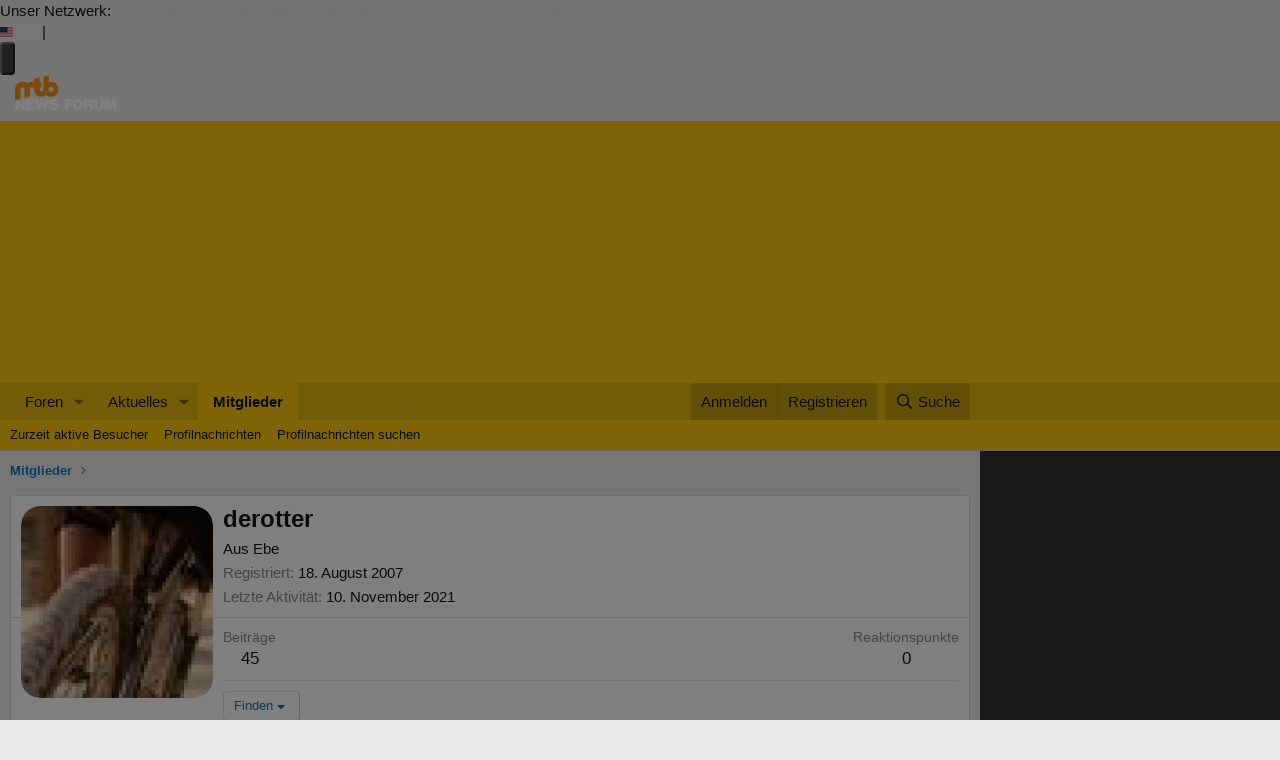

--- FILE ---
content_type: text/html; charset=utf-8
request_url: https://www.mtb-news.de/forum/m/derotter.99165/?u=99165
body_size: 22987
content:
<!DOCTYPE html>
<html id="XF" lang="de-DE" dir="LTR"
	data-xf="2.3"
	data-app="public"
	
	
	data-template="member_view"
	data-container-key=""
	data-content-key=""
	data-logged-in="false"
	data-cookie-prefix="forum_"
	data-csrf="1769540743,dee5c6801907725df54099198756b476"
	class="has-no-js template-member_view"
	 data-run-jobs="">
<head>
	
	
	

	<meta charset="utf-8" />
	<title>derotter | MTB-News.de | IBC Mountainbike Forum</title>
	<link rel="manifest" href="/forum/webmanifest.php">

	<meta http-equiv="X-UA-Compatible" content="IE=Edge" />
	<meta name="viewport" content="width=device-width, initial-scale=1, viewport-fit=cover">

	
		<meta name="theme-color" content="#ffcc11" />
	

	<meta name="apple-mobile-web-app-title" content="MTB-News.de">
	
		<link rel="apple-touch-icon" href="/forum/data/assets/logo/pwa-icon-192.png">
		

	
		<meta property="og:url" content="https://www.mtb-news.de/forum/m/derotter.99165/" />
	
		<link rel="canonical" href="https://www.mtb-news.de/forum/m/derotter.99165/" />
	
		
		<meta property="og:image" content="https://www.mtb-news.de/forum/data/avatars/o/99/99165.jpg?1296391867" />
		<meta property="twitter:image" content="https://www.mtb-news.de/forum/data/avatars/o/99/99165.jpg?1296391867" />
		<meta property="twitter:card" content="summary" />
	
	

	
		
	
	
	<meta property="og:site_name" content="MTB-News.de | IBC Mountainbike Forum" />


	
	
		
	
	
	<meta property="og:type" content="website" />


	
	
		
	
	
	
		<meta property="og:title" content="derotter" />
		<meta property="twitter:title" content="derotter" />
	


	
	
	
	

	
	
	
	

	<link rel="stylesheet" href="/forum/css.php?css=public%3Anormalize.css%2Cpublic%3Afa.css%2Cpublic%3Acore.less%2Cpublic%3Aapp.less&amp;s=6&amp;l=3&amp;d=1764597010&amp;k=92f21962e13cd96f9bc46cb9705b7566fbe74c3b" />

	<link rel="stylesheet" href="/forum/css.php?css=public%3Alightbox.less&amp;s=6&amp;l=3&amp;d=1764597010&amp;k=dc86dca6f9a28c36f29b8131ea72cfb412fdd734" />
<link rel="stylesheet" href="/forum/css.php?css=public%3Amember.less&amp;s=6&amp;l=3&amp;d=1764597010&amp;k=a3a7291ba183aae4648fbf0a8eec08a876b48972" />
<link rel="stylesheet" href="/forum/css.php?css=public%3Amessage.less&amp;s=6&amp;l=3&amp;d=1764597010&amp;k=8920f9d3a8259e389600d15736cbd778df66d4ca" />
<link rel="stylesheet" href="/forum/css.php?css=public%3Amtbn.less&amp;s=6&amp;l=3&amp;d=1764597010&amp;k=9a43826db6893ee823bf53214dafe3c8d4d0cb52" />
<link rel="stylesheet" href="/forum/css.php?css=public%3Asliderteaser.less&amp;s=6&amp;l=3&amp;d=1764597010&amp;k=103dc0f412928c7af2d4c8092b64a24836fe4674" />
<link rel="stylesheet" href="/forum/css.php?css=public%3Aextra.less&amp;s=6&amp;l=3&amp;d=1764597010&amp;k=c966fb61332e6537c8653240af4040f4e795edff" />


	
		<script src="/forum/js/xf/preamble.min.js?_v=52674cff"></script>
	

	
	<script src="/forum/js/vendor/vendor-compiled.js?_v=52674cff" defer></script>
	<script src="/forum/js/xf/core-compiled.js?_v=52674cff" defer></script>

	<script>
		XF.ready(() =>
		{
			XF.extendObject(true, XF.config, {
				// 
				dbtechSecurity: {
					excludeVideoCard: true,
					excludeFonts: true
				},
				userId: 0,
				enablePush: true,
				pushAppServerKey: 'BGRUpbvQRVibijetti7eVdKNKv8G3Au2SBjk7oxJTT1T21LqGzbOvR+av1HwQJ34TKCZqFYRsfzYrifJxgFj5dc=',
				url: {
					fullBase: 'https://www.mtb-news.de/forum/',
					basePath: '/forum/',
					css: '/forum/css.php?css=__SENTINEL__&s=6&l=3&d=1764597010',
					js: '/forum/js/__SENTINEL__?_v=52674cff',
					icon: '/forum/data/local/icons/__VARIANT__.svg?v=1764597011#__NAME__',
					iconInline: '/forum/styles/fa/__VARIANT__/__NAME__.svg?v=5.15.3',
					keepAlive: '/forum/login/keep-alive'
				},
				cookie: {
					path: '/',
					domain: 'mtb-news.de',
					prefix: 'forum_',
					secure: true,
					consentMode: 'disabled',
					consented: ["optional","_third_party"]
				},
				cacheKey: 'f3ed7234243583f554e27d349fe769c5',
				csrf: '1769540743,dee5c6801907725df54099198756b476',
				js: {"\/forum\/js\/xf\/inline_mod.min.js?_v=52674cff":true,"\/forum\/js\/xf\/lightbox-compiled.js?_v=52674cff":true,"\/forum\/js\/xf\/comment.min.js?_v=52674cff":true,"\/forum\/js\/mtbn\/darfrsh.js?_v=52674cff":true},
				fullJs: false,
				css: {"public:lightbox.less":true,"public:member.less":true,"public:message.less":true,"public:mtbn.less":true,"public:sliderteaser.less":true,"public:extra.less":true},
				time: {
					now: 1769540743,
					today: 1769468400,
					todayDow: 2,
					tomorrow: 1769554800,
					yesterday: 1769382000,
					week: 1768950000,
					month: 1767222000,
					year: 1767222000
				},
				style: {
					light: '',
					dark: '',
					defaultColorScheme: 'light'
				},
				borderSizeFeature: '3px',
				fontAwesomeWeight: 'r',
				enableRtnProtect: true,
				
				enableFormSubmitSticky: true,
				imageOptimization: '0',
				imageOptimizationQuality: 0.85,
				uploadMaxFilesize: 20971520,
				uploadMaxWidth: 2600,
				uploadMaxHeight: 2600,
				allowedVideoExtensions: ["m4v","mov","mp4","mp4v","mpeg","mpg","ogv","webm"],
				allowedAudioExtensions: ["mp3","opus","ogg","wav"],
				shortcodeToEmoji: true,
				visitorCounts: {
					conversations_unread: '0',
					alerts_unviewed: '0',
					total_unread: '0',
					title_count: true,
					icon_indicator: true
				},
				jsMt: {"xf\/action.js":"e192023f","xf\/embed.js":"d5bf19c8","xf\/form.js":"d5bf19c8","xf\/structure.js":"e192023f","xf\/tooltip.js":"d5bf19c8"},
				jsState: {},
				publicMetadataLogoUrl: '',
				publicPushBadgeUrl: 'https://www.mtb-news.de/forum/styles/default/xenforo/bell.png'
			})

			XF.extendObject(XF.phrases, {
				// 
"svStandardLib_time.day": "{count} day",
"svStandardLib_time.days": "{count} Tage",
"svStandardLib_time.hour": "{count} hour",
"svStandardLib_time.hours": "{count} Stunden",
"svStandardLib_time.minute": "{count} Minuten",
"svStandardLib_time.minutes": "{count} Minuten",
"svStandardLib_time.month": "{count} month",
"svStandardLib_time.months": "{count} Monate",
"svStandardLib_time.second": "{count} second",
"svStandardLib_time.seconds": "{count} Sekunden",
"svStandardLib_time.week": "time.week",
"svStandardLib_time.weeks": "{count} Wochen",
"svStandardLib_time.year": "{count} year",
"svStandardLib_time.years": "{count} Jahre",
				date_x_at_time_y:     "{date} um {time}",
				day_x_at_time_y:      "{day} um {time}",
				yesterday_at_x:       "Gestern um {time}",
				x_minutes_ago:        "Vor {minutes} Minuten",
				one_minute_ago:       "vor 1 Minute",
				a_moment_ago:         "Gerade eben",
				today_at_x:           "Heute um {time}",
				in_a_moment:          "In einem Moment",
				in_a_minute:          "In einer Minute",
				in_x_minutes:         "In {minutes} Minute(n)",
				later_today_at_x:     "heute um {time}",
				tomorrow_at_x:        "Morgen um {time}",
				short_date_x_minutes: "{minutes}m",
				short_date_x_hours:   "{hours}h",
				short_date_x_days:    "{days}d",

				day0: "Sonntag",
				day1: "Montag",
				day2: "Dienstag",
				day3: "Mittwoch",
				day4: "Donnerstag",
				day5: "Freitag",
				day6: "Samstag",

				dayShort0: "So",
				dayShort1: "Mo",
				dayShort2: "Di",
				dayShort3: "Mi",
				dayShort4: "Do",
				dayShort5: "Fr",
				dayShort6: "Sa",

				month0: "Januar",
				month1: "Februar",
				month2: "März",
				month3: "April",
				month4: "Mai",
				month5: "Juni",
				month6: "Juli",
				month7: "August",
				month8: "September",
				month9: "Oktober",
				month10: "November",
				month11: "Dezember",

				active_user_changed_reload_page: "Der aktive Benutzer hat sich geändert. Lade die Seite für die neueste Version neu.",
				server_did_not_respond_in_time_try_again: "Der Server hat nicht rechtzeitig geantwortet. Bitte versuche es erneut.",
				oops_we_ran_into_some_problems: "Oops! Wir sind auf ein Problem gestoßen.",
				oops_we_ran_into_some_problems_more_details_console: "Oops! Wir sind auf ein Problem gestoßen. Bitte versuche es später noch einmal. Weitere Fehlerdetails findest du in der Browserkonsole.",
				file_too_large_to_upload: "Die Datei ist zu groß, um hochgeladen zu werden.",
				uploaded_file_is_too_large_for_server_to_process: "Die hochgeladene Datei ist zu groß, als dass der Server sie verarbeiten könnte.",
				files_being_uploaded_are_you_sure: "Die Dateien werden noch immer hochgeladen. Bist du sicher, dass du dieses Formular abschicken möchtest?",
				attach: "Dateien anhängen",
				rich_text_box: "Rich-Text-Feld",
				close: "Schließen",
				link_copied_to_clipboard: "Link in die Zwischenablage kopiert.",
				text_copied_to_clipboard: "Text wurde in die Zwischenablage kopiert.",
				loading: "Laden…",
				you_have_exceeded_maximum_number_of_selectable_items: "Du hast die maximale Anzahl der auswählbaren Elemente überschritten.",

				processing: "Verarbeitung",
				'processing...': "Verarbeitung…",

				showing_x_of_y_items: "Anzeige von {count} von {total} Element(en)",
				showing_all_items: "Anzeige aller Elemente",
				no_items_to_display: "Keine anzuzeigenden Einträge",

				number_button_up: "Erhöhen",
				number_button_down: "Verringern",

				push_enable_notification_title: "Push-Benachrichtigungen erfolgreich für MTB-News.de | IBC Mountainbike Forum aktiviert",
				push_enable_notification_body: "Danke für das Einschalten der Push-Benachrichtigungen!",

				pull_down_to_refresh: "Nach unten ziehen zum Aktualisieren",
				release_to_refresh: "Loslassen zum Aktualisieren",
				refreshing: "Aktualisieren…"
			})
		})
	</script>

	
	<script src="/forum/js/xf/inline_mod.min.js?_v=52674cff" defer></script>
<script src="/forum/js/xf/lightbox-compiled.js?_v=52674cff" defer></script>
<script src="/forum/js/xf/comment.min.js?_v=52674cff" defer></script>
<script src="/forum/js/mtbn/darfrsh.js?_v=52674cff" defer></script>



	

	


<link rel="stylesheet" type="text/css" media="screen" href="https://assets.mtb-news.de/header/css/siteheader.css?1765956756" />
<link rel="stylesheet" type="text/css" media="screen" href="https://assets.mtb-news.de/header/css/shared.css?1765956756" />

<link rel="apple-touch-icon" sizes="57x57"   href="https://assets.mtb-news.de/header/favicon/apple-touch-icon-57x57.png?1765956756">
<link rel="apple-touch-icon" sizes="60x60"   href="https://assets.mtb-news.de/header/favicon/apple-touch-icon-60x60.png?1765956756">
<link rel="apple-touch-icon" sizes="72x72"   href="https://assets.mtb-news.de/header/favicon/apple-touch-icon-72x72.png?1765956756">
<link rel="apple-touch-icon" sizes="76x76"   href="https://assets.mtb-news.de/header/favicon/apple-touch-icon-76x76.png?1765956756">
<link rel="apple-touch-icon" sizes="114x114" href="https://assets.mtb-news.de/header/favicon/apple-touch-icon-114x114.png?1765956756">
<link rel="apple-touch-icon" sizes="120x120" href="https://assets.mtb-news.de/header/favicon/apple-touch-icon-120x120.png?1765956756">
<link rel="apple-touch-icon" sizes="144x144" href="https://assets.mtb-news.de/header/favicon/apple-touch-icon-144x144.png?1765956756">
<link rel="apple-touch-icon" sizes="152x152" href="https://assets.mtb-news.de/header/favicon/apple-touch-icon-152x152.png?1765956756">
<link rel="apple-touch-icon" sizes="180x180" href="https://assets.mtb-news.de/header/favicon/apple-touch-icon-180x180.png?1765956756">
<link rel="icon" type="image/png" href="https://assets.mtb-news.de/header/favicon/favicon-196x196.png?1765956756" sizes="196x196">
<link rel="icon" type="image/png" href="https://assets.mtb-news.de/header/favicon/favicon-192x192.png?1765956756" sizes="192x192">
<link rel="icon" type="image/png" href="https://assets.mtb-news.de/header/favicon/favicon-160x160.png?1765956756" sizes="160x160">
<link rel="icon" type="image/png" href="https://assets.mtb-news.de/header/favicon/favicon-96x96.png?1765956756" sizes="96x96">
<link rel="icon" type="image/png" href="https://assets.mtb-news.de/header/favicon/favicon-16x16.png?1765956756" sizes="16x16">
<link rel="icon" type="image/png" href="https://assets.mtb-news.de/header/favicon/favicon-32x32.png?1765956756" sizes="32x32">
<meta name="msapplication-TileColor" content="#ff9900">
<meta name="msapplication-TileImage" content="https://assets.mtb-news.de/header/favicon/mstile-144x144.png?1765956756">
<link rel="mask-icon" href="https://assets.mtb-news.de/header/favicon/mask-icon.svg?1765956756" color="#333333">

<link rel="dns-prefetch" href="//assets.mtb-news.de">
<link rel="dns-prefetch" href="//www.mtb-news.de">
<link rel="dns-prefetch" href="//thumbnails.mtb-news.de">
<link rel="dns-prefetch" href="//bikemarkt.mtb-news.de">
<link rel="dns-prefetch" href="//fotos.mtb-news.de">
<link rel="dns-prefetch" href="//videos.mtb-news.de">

<script defer data-api="https://assets-cdn-a.mtb-news.de/api/unread-messages" data-domain="mtb-news.de" src="https://assets-cdn-a.mtb-news.de/js/app-bundle.js"></script>
<!-- [OT+CP] ==> -->
<script src="https://cdn.cookielaw.org/scripttemplates/otSDKStub.js"
  type="text/javascript"
  charset="UTF-8"
  data-domain-script="20f81c1a-7eae-4a4b-871e-f664099a8cfe" >
</script>

<script type="text/javascript" charset="UTF-8">
!function() {
  var cpBaseUrl = 'https://cp.mtb-news.de';
  var cpPropertyId = '48bff5f7';

  !function(C,o,n,t,P,a,s){C.CPObject=n,C[n]||(C[n]=function(){
    for(var e=arguments.length,i=new Array(e),c=0;c<e;c++)i[c]=arguments[c];const[r,u,l]=i;if(C[n].q||(C[n].q=[]),
    t=Array.prototype.slice.call(arguments,0),!C[n].patched&&("fatal"===r&&u&&(C[n].le=u,
    Array.prototype.forEach.call(C[n].q,(function(e){"error"===e[0]&&"function"==typeof e[1]&&e[1](u)}))),
    "error"===r&&"function"==typeof u&&C[n].le&&u(C[n].le),"extension"===r&&u&&l&&"function"==typeof l.init&&(l.init(),
    l.initialized=!0),"authenticate"===r&&u)){try{
    P=-1===(o.cookie||"").indexOf("_cpauthhint=")&&!(C.localStorage||{})._cpuser&&-1===C.location.href.toLowerCase().indexOf("cpauthenticated")
    }catch(e){P=!1}P&&(a={isLoggedIn:function(){return!1},hasValidSubscription:function(){return!1}},
    "function"==typeof u&&u(null,a),t=["authenticate",null])}C[n].q.push(t)});try{
    ((s=(o.cookie.split("_cpauthhint=")[1]||"").split(";")[0])?Number(s[1]):NaN)>0&&(o.body?o.body.classList.add("cpauthenticated"):o.addEventListener("DOMContentLoaded",(function(){
    o.body.classList.add("cpauthenticated")})))}catch(e){}C[n].l=+new Date,C[n].sv=5}(window,document,"cp");

    cp("extension","onetrust",{version:1,init:function(){function e(){
    const e=document.getElementById("onetrust-consent-sdk");if(!e)return
    ;const r=Array.prototype.find.call(e.children,(function(e){return e.classList.contains("onetrust-pc-dark-filter")}))
    ;r&&(r.classList.remove("ot-hide"),r.removeAttribute("style"),r.style.zIndex="2147483644")}function r(){!function(){
    const r=document.getElementById("onetrust-banner-sdk");if(r){const c=r.getAttribute("style")
    ;r.classList.contains("ot-hide")||c||(r.style.zIndex="2147483645",e())}else{
    if("function"!=typeof window.MutationObserver)return;new MutationObserver((function(r,c){
    Array.prototype.forEach.call(r,(function(r){
    "childList"===r.type&&r.target&&"onetrust-consent-sdk"===r.target.id&&Array.prototype.forEach.call(r.addedNodes,(function(r){
    if("onetrust-banner-sdk"===r.id){const i=r.getAttribute("style")
    ;r.classList.contains("ot-hide")||i||(r.style.zIndex="2147483645",e()),c.disconnect()}}))}))
    })).observe(document.documentElement,{childList:!0,subtree:!0})}}(),function(){
    const e=document.getElementById("__cp_ot_hide_banner");e&&e.parentElement&&e.parentElement.removeChild(e)}()}
    return function(){let e=document.getElementById("__cp_ot_hide_banner");e||(e=document.createElement("style"),
    e.id="__cp_ot_hide_banner",e.appendChild(document.createTextNode("#onetrust-banner-sdk { display: none !important; }")),
    document.head?document.head.appendChild(e):document.body&&document.body.appendChild(e))}(),function(){
    if("function"==typeof window.MutationObserver)new MutationObserver((function(e,r){
    Array.prototype.forEach.call(e,(function(e){
    "childList"===e.type&&e.target&&"onetrust-consent-sdk"===e.target.id&&Array.prototype.forEach.call(e.addedNodes,(function(e){
    e.classList.contains("onetrust-pc-dark-filter")&&(e.classList.add("ot-hide"),r.disconnect())}))}))
    })).observe(document.documentElement,{childList:!0,subtree:!0});else{const e=setInterval((function(){
    const r=document.getElementById("onetrust-consent-sdk");if(!r)return;const c=r.querySelector(".onetrust-pc-dark-filter")
    ;c&&(c.classList.add("ot-hide"),clearInterval(e))}),50)}}(),cp("error",(function(){r()}))}});

  cp('create', cpPropertyId, {
    baseUrl: cpBaseUrl,
    cookieDomain: 'mtb-news.de'
  });

  cp('render', {
    onFullConsent: function() {
      document.querySelector('html').setAttribute('data-mtbn-cp-consent', '1');
      const btLoader = document.createElement("script")
      btLoader.src = "https://btloader.com/tag?o=6326176531349504&upapi=true";
      btLoader.async = true;
      document.head.appendChild(btLoader);
      if (typeof mtbn !== 'undefined' && typeof mtbn.cp !== 'undefined' && typeof mtbn.cp.onFullConsent === 'object') {
          mtbn.cp.onFullConsent.forEach((fn) => { (typeof fn === 'function') && fn() });
      }
    }
  });

  cp('authenticate', function (error, user) {
    if (error) {
      // Error handling depending on use case
      return;
    }
    if (user.isLoggedIn() && user.hasValidSubscription()) {
        document.querySelector('html').setAttribute('data-mtbn-cp-logged-in', '1');
    } else {
      // User has no valid subscription
    }
  });

}()
</script>
<script src="https://cp.mtb-news.de/now.js" async fetchPriority="high" onerror="cp('fatal', arguments)"></script>
<style>
#onetrust-banner-sdk {
  display: none !important;
}
</style>
<!-- <== [OT+CP] --><!-- CPG-> -->    <script>
        var adHandler = adHandler || {cmd: []};
        var btAdUnits = [];

        adHandler.conversionRateFile = "https://assets.mtb-news.de/conversion-rates.json";

        adHandler.cmd.push(function () {
            adHandler.service.request();
            adHandler.service.debugDisable();
        });

        adHandler.cmd.push(function () {
          adHandler.service.getAdUnitsForCurrentMapping().forEach(function (fwAdUnit) {
            btAdUnits.push({
              code: fwAdUnit.settings.container,
              bids: fwAdUnit.settings.bids,
              mediaTypes: fwAdUnit.getMediaTypes(),
            });
          });
        });
    </script><script async src="https://assets.mtb-news.de/js/latest/MTB_Forum_Overview.js?1765956756"></script><!-- <-CPG -->

<link rel="stylesheet" href="https://assets.mtb-news.de/menu/dist/5ed83861/css/style-mtbn.css" />
<script defer src="https://assets.mtb-news.de/menu/dist/5ed83861/js/main.js"></script>
</head>
<body data-template="member_view">

<div class="mtbnews-forum__centered">
	<div class="mtbnews-forum__mobile-top"><div class="mtbnews-forum__mobile-top--inner"><div id="MTB_M_Forum_Overview_Top" class=""></div></div></div>
	<div id="MTB_M_Forum_Overview_Sticky" class=""></div>
</div>
<nav class="
    nsh-bg-neutral-900 nsh-text-inherit
    [&_a]:nsh-no-underline [&_a]:nsh-transition-colors
" id="page-top">
    <div class="nsh-pt-1 [&&]:nsh-border-b-2 [&&]:nsh-border-brand nsh-text-[13px] max-lg:nsh-hidden" data-test="zdah">
    <div class="nsh-n_general-wrapper  nsh-flex nsh-justify-between">
        <div class="nsh-flex nsh-space-x-3 [&_a]:nsh-text-neutral-200" data-test="nqzv">
            <span class="nsh-text-neutral-400">Unser Netzwerk:</span>
            <a class="nsh-pb-0.5 hover:nsh-text-mtbn [&&]:nsh-border-b-2 [&&]:nsh-border-b-brand-500 nsh-font-semibold" href="https://www.mtb-news.de/">MTB-News</a>
            <a class="nsh-pb-0.5 hover:nsh-text-rrn " href="https://www.rennrad-news.de/">Rennrad-News</a>
            <a class="nsh-pb-0.5 hover:nsh-text-emtbn " href="https://www.emtb-news.de/">eMTB-News</a>
            <a class="nsh-pb-0.5 hover:nsh-text-nrd " href="https://www.nimms-rad.de/">Nimms-Rad</a>
            <a class="nsh-pb-0.5 hover:nsh-text-mtbn" href="https://bikemarkt.mtb-news.de/">Bikemarkt</a>
            <a class="nsh-pb-0.5 hover:nsh-text-mtbn" href="https://www.mtb-news.de/jobs/">Jobs</a>
            <a class="nsh-pb-0.5 hover:nsh-text-mtbn" href="https://www.mtb-news.de/events/">Events</a>
        </div>
        <div class="nsh-flex nsh-space-x-3" data-test="glbk">
                                                <!-- EN -->
                    <a href="https://api.mtb-news.de/language/switch?lang=en&redirect=https://www.mtb-news.de/forum/m/derotter.99165/?u=99165" class="nsh-flex nsh-items-center nsh-space-x-1 [&&]:nsh-text-neutral-100 [&&]:hover:nsh-text-brand" title="Display page in english language">
                        <svg class="nsh-h-[10px] nsh-w-auto" width="13" height="10" xmlns="http://www.w3.org/2000/svg" viewBox="0 0 640 480"><path fill="#bd3d44" d="M0 0h640v480H0"/><path stroke="#fff" stroke-width="37" d="M0 55.3h640M0 129h640M0 203h640M0 277h640M0 351h640M0 425h640"/><path fill="#192f5d" d="M0 0h364.8v258.5H0"/><marker id="a" markerHeight="30" markerWidth="30"><path fill="#fff" d="m14 0 9 27L0 10h28L5 27z"/></marker><path fill="none" marker-mid="url(#a)" d="m0 0 16 11h61 61 61 61 60L47 37h61 61 60 61L16 63h61 61 61 61 60L47 89h61 61 60 61L16 115h61 61 61 61 60L47 141h61 61 60 61L16 166h61 61 61 61 60L47 192h61 61 60 61L16 218h61 61 61 61 60z"/></svg>
                        <span>EN</span>
                    </a>
                                                    <span class="nsh-text-neutral-600">|</span>
                                                            <a class="[&&]:nsh-text-neutral-200 [&&]:hover:nsh-text-lime-500" href="/forum/login/" data-test="jqls">Anmelden</a>
                                    </div>
    </div>
</div>
    <div class="nsh-n_general-wrapper         nsh-py-3 nsh-text-[15px] nsh-flex lg:nsh-justify-between
        nsh-h-[72px] lg:nsh-h-[79px]"
        x-data="{ searchFieldVisible: false, openSubmenuId: null }"
        data-test="xgcn">
        <div class="nsh-grow nsh-flex nsh-justify-between nsh-items-center">
            <div class="nsh-relative nsh-basis-8"
                                x-data="{ menuVisible: false }">
                <button
                    class="nsh-relative nsh-group [&&]:nsh-px-1.5 [&&]:nsh-py-1 [&&]:nsh-bg-neutral-700 [&&]:nsh-rounded nsh-transition-colors nsh-duration-300 [&&]:nsh-text-neutral-200 [&&]:hover:nsh-bg-brand [&&]:hover:nsh-text-neutral-800"
                    :class="menuVisible && '!nsh-bg-brand [&&]:nsh-text-neutral-800'"
                    x-on:click="menuVisible = !menuVisible"
                    type="button"
                    title="Navigationsmenü öffnen"
                    >
                    <svg class="nsh-w-7 nsh-h-7"
                    :class="menuVisible && '[&&]:nsh-rotate-180 nsh-duration-300'"
                    xmlns="http://www.w3.org/2000/svg" viewBox="0 0 24 24" fill="currentColor">
                        <path fill-rule="evenodd" d="M3 6.75A.75.75 0 0 1 3.75 6h16.5a.75.75 0 0 1 0 1.5H3.75A.75.75 0 0 1 3 6.75ZM3 12a.75.75 0 0 1 .75-.75h16.5a.75.75 0 0 1 0 1.5H3.75A.75.75 0 0 1 3 12Zm0 5.25a.75.75 0 0 1 .75-.75h16.5a.75.75 0 0 1 0 1.5H3.75a.75.75 0 0 1-.75-.75Z" clip-rule="evenodd" />
                    </svg>
                    <span
                        class="nsh-absolute -nsh-bottom-[15px] nsh-left-3 nsh-w-0 nsh-h-0 nsh-border-8 nsh-border-solid nsh-border-transparent nsh-border-t-brand"
                        x-cloak
                        x-show="menuVisible"></span>
                </button>
                                <div class="
                    nsh-absolute nsh-z-[101]                     nsh-top-12 -nsh-left-4 nsh-right-0 nsh-w-dvw
                    nsh-px-5 nsh-py-4 nsh-bg-neutral-900
                    nsh-shadow-lg
                    max-md:nsh-border-b-8 max-md:nsh-border-neutral-900
                    lg:nsh-top-12 lg:nsh-left-0 lg:nsh-w-[350px] lg:nsh-px-6 lg:nsh-py-6
                    "
                    x-cloak
                    x-show="menuVisible"
                    x-on:click.outside="menuVisible = false"
                    data-test="izxw">
                                                                                                    <div class=" nsh-flex nsh-flex-wrap nsh-justify-center nsh-gap-x-4" data-test="lsap">
            <a class="!nsh-text-brand hover:!nsh-text-brand-100 hover:!nsh-underline hover:!nsh-decoration-brand-700"
           href="https://www.mtb-news.de/news/">News</a>
            <a class="!nsh-text-brand hover:!nsh-text-brand-100 hover:!nsh-underline hover:!nsh-decoration-brand-700"
           href="https://www.mtb-news.de/forum/">Forum</a>
            <a class="!nsh-text-brand hover:!nsh-text-brand-100 hover:!nsh-underline hover:!nsh-decoration-brand-700"
           href="https://fotos.mtb-news.de/">Fotos</a>
            <a class="!nsh-text-brand hover:!nsh-text-brand-100 hover:!nsh-underline hover:!nsh-decoration-brand-700"
           href="https://bikemarkt.mtb-news.de">Bikemarkt</a>
            <a class="!nsh-text-brand hover:!nsh-text-brand-100 hover:!nsh-underline hover:!nsh-decoration-brand-700"
           href="https://www.mtb-news.de/jobs/">Jobs</a>
            <a class="!nsh-text-brand hover:!nsh-text-brand-100 hover:!nsh-underline hover:!nsh-decoration-brand-700"
           href="https://dailydeals.mtb-news.de">Daily Deals</a>
            <a class="!nsh-text-brand hover:!nsh-text-brand-100 hover:!nsh-underline hover:!nsh-decoration-brand-700"
           href="https://winterpokal.mtb-news.de">Winterpokal</a>
            <a class="!nsh-text-brand hover:!nsh-text-brand-100 hover:!nsh-underline hover:!nsh-decoration-brand-700"
           href="https://videos.mtb-news.de">Videos</a>
    </div>
                                                            <ul class="
    [&&]:nsh-px-0 [&&]:nsh-pb-0 [&&]:nsh-pt-3
    [&&]:nsh-mx-0 [&&]:nsh-mb-0 [&&]:nsh-mt-3
    [&&]:nsh-border-t [&&]:nsh-border-stone-500
    [&&]:nsh-space-y-2
" data-test="jfnz">
            <li x-data="{ submenuVisible: true }">
            <span class="nsh-flex nsh-justify-between nsh-space-x-4">
                                                <a
                    class="nsh-grow [&&]:hover:nsh-text-brand
                        [&&]:nsh-text-neutral-50                                            "
                    href="/forum/">
                    Foren                </a>
                                                    <button type="button"
                        class="
                            [&&]:nsh-p-0 [&&]:nsh-bg-transparent [&&]:nsh-border-none [&&]:hover:nsh-border-none
                            nsh-px-2 nsh-border-l nsh-border-stone-500 hover:nsh-text-brand
                            [&&]:nsh-text-neutral-200                        "
                        x-on:click="submenuVisible = !submenuVisible">
                        <svg xmlns="http://www.w3.org/2000/svg" viewBox="0 0 20 20" fill="currentColor"
                            class="nsh-w-5 nsh-h-5 nsh-transition-transform"
                            :class="submenuVisible && 'nsh-rotate-180'"
                        >
                            <path fill-rule="evenodd" d="M9.47 15.28a.75.75 0 0 0 1.06 0l4.25-4.25a.75.75 0 1 0-1.06-1.06L10 13.69 6.28 9.97a.75.75 0 0 0-1.06 1.06l4.25 4.25ZM5.22 6.03l4.25 4.25a.75.75 0 0 0 1.06 0l4.25-4.25a.75.75 0 0 0-1.06-1.06L10 8.69 6.28 4.97a.75.75 0 0 0-1.06 1.06Z" clip-rule="evenodd" />
                        </svg>
                    </button>
                            </span>
                            <ul x-show="submenuVisible" class="
                    [&&]:nsh-mx-0 [&&]:nsh-mt-2 [&&]:nsh-mb-4
                    [&&]:nsh-pl-3
                    nsh-border-l nsh-border-l-stone-500" data-test="psca">
                                            <li class="nsh-pt-0.5 nsh-pb-2 last:nsh-pb-0 ">
                                                        <a
                                class="
                                    nsh-block nsh-mr-8 nsh-text-[95%] [&&]:hover:nsh-text-brand-400
                                    [&&]:nsh-text-stone-200                                                                    "
                                href="/forum/whats-new/posts/"
                            >
                                Neue Beiträge                            </a>
                                                    </li>
                                            <li class="nsh-pt-0.5 nsh-pb-2 last:nsh-pb-0 ">
                                                        <a
                                class="
                                    nsh-block nsh-mr-8 nsh-text-[95%] [&&]:hover:nsh-text-brand-400
                                    [&&]:nsh-text-stone-200                                                                    "
                                href="/forum/search/?type=post"
                            >
                                Foren durchsuchen                            </a>
                                                    </li>
                                    </ul>
                    </li>
            <li x-data="{ submenuVisible: false }">
            <span class="nsh-flex nsh-justify-between nsh-space-x-4">
                                                <a
                    class="nsh-grow [&&]:hover:nsh-text-brand
                        [&&]:nsh-text-neutral-50                                            "
                    href="/forum/whats-new/">
                    Aktuelles                </a>
                                                    <button type="button"
                        class="
                            [&&]:nsh-p-0 [&&]:nsh-bg-transparent [&&]:nsh-border-none [&&]:hover:nsh-border-none
                            nsh-px-2 nsh-border-l nsh-border-stone-500 hover:nsh-text-brand
                            [&&]:nsh-text-neutral-200                        "
                        x-on:click="submenuVisible = !submenuVisible">
                        <svg xmlns="http://www.w3.org/2000/svg" viewBox="0 0 20 20" fill="currentColor"
                            class="nsh-w-5 nsh-h-5 nsh-transition-transform"
                            :class="submenuVisible && 'nsh-rotate-180'"
                        >
                            <path fill-rule="evenodd" d="M9.47 15.28a.75.75 0 0 0 1.06 0l4.25-4.25a.75.75 0 1 0-1.06-1.06L10 13.69 6.28 9.97a.75.75 0 0 0-1.06 1.06l4.25 4.25ZM5.22 6.03l4.25 4.25a.75.75 0 0 0 1.06 0l4.25-4.25a.75.75 0 0 0-1.06-1.06L10 8.69 6.28 4.97a.75.75 0 0 0-1.06 1.06Z" clip-rule="evenodd" />
                        </svg>
                    </button>
                            </span>
                            <ul x-show="submenuVisible" class="
                    [&&]:nsh-mx-0 [&&]:nsh-mt-2 [&&]:nsh-mb-4
                    [&&]:nsh-pl-3
                    nsh-border-l nsh-border-l-stone-500" data-test="psca">
                                            <li class="nsh-pt-0.5 nsh-pb-2 last:nsh-pb-0 ">
                                                        <a
                                class="
                                    nsh-block nsh-mr-8 nsh-text-[95%] [&&]:hover:nsh-text-brand-400
                                    [&&]:nsh-text-stone-200                                                                    "
                                href="/forum/featured/"
                            >
                                Empfohlene Inhalte                            </a>
                                                    </li>
                                            <li class="nsh-pt-0.5 nsh-pb-2 last:nsh-pb-0 ">
                                                        <a
                                class="
                                    nsh-block nsh-mr-8 nsh-text-[95%] [&&]:hover:nsh-text-brand-400
                                    [&&]:nsh-text-stone-200                                                                    "
                                href="/forum/whats-new/posts/"
                            >
                                Neue Beiträge                            </a>
                                                    </li>
                                            <li class="nsh-pt-0.5 nsh-pb-2 last:nsh-pb-0 ">
                                                        <a
                                class="
                                    nsh-block nsh-mr-8 nsh-text-[95%] [&&]:hover:nsh-text-brand-400
                                    [&&]:nsh-text-stone-200                                                                    "
                                href="/forum/whats-new/profile-posts/"
                            >
                                Profilnachrichten                            </a>
                                                    </li>
                                            <li class="nsh-pt-0.5 nsh-pb-2 last:nsh-pb-0 ">
                                                        <a
                                class="
                                    nsh-block nsh-mr-8 nsh-text-[95%] [&&]:hover:nsh-text-brand-400
                                    [&&]:nsh-text-stone-200                                                                    "
                                href="/forum/whats-new/latest-activity"
                            >
                                Neueste Aktivitäten                            </a>
                                                    </li>
                                    </ul>
                    </li>
            <li x-data="{ submenuVisible: false }">
            <span class="nsh-flex nsh-justify-between nsh-space-x-4">
                                                <a
                    class="nsh-grow [&&]:hover:nsh-text-brand
                        [&&]:nsh-text-neutral-50                                            "
                    href="/forum/members/">
                    Mitglieder                </a>
                                                    <button type="button"
                        class="
                            [&&]:nsh-p-0 [&&]:nsh-bg-transparent [&&]:nsh-border-none [&&]:hover:nsh-border-none
                            nsh-px-2 nsh-border-l nsh-border-stone-500 hover:nsh-text-brand
                            [&&]:nsh-text-neutral-200                        "
                        x-on:click="submenuVisible = !submenuVisible">
                        <svg xmlns="http://www.w3.org/2000/svg" viewBox="0 0 20 20" fill="currentColor"
                            class="nsh-w-5 nsh-h-5 nsh-transition-transform"
                            :class="submenuVisible && 'nsh-rotate-180'"
                        >
                            <path fill-rule="evenodd" d="M9.47 15.28a.75.75 0 0 0 1.06 0l4.25-4.25a.75.75 0 1 0-1.06-1.06L10 13.69 6.28 9.97a.75.75 0 0 0-1.06 1.06l4.25 4.25ZM5.22 6.03l4.25 4.25a.75.75 0 0 0 1.06 0l4.25-4.25a.75.75 0 0 0-1.06-1.06L10 8.69 6.28 4.97a.75.75 0 0 0-1.06 1.06Z" clip-rule="evenodd" />
                        </svg>
                    </button>
                            </span>
                            <ul x-show="submenuVisible" class="
                    [&&]:nsh-mx-0 [&&]:nsh-mt-2 [&&]:nsh-mb-4
                    [&&]:nsh-pl-3
                    nsh-border-l nsh-border-l-stone-500" data-test="psca">
                                            <li class="nsh-pt-0.5 nsh-pb-2 last:nsh-pb-0 ">
                                                        <a
                                class="
                                    nsh-block nsh-mr-8 nsh-text-[95%] [&&]:hover:nsh-text-brand-400
                                    [&&]:nsh-text-stone-200                                                                    "
                                href="/forum/online/"
                            >
                                Zurzeit aktive Besucher                            </a>
                                                    </li>
                                            <li class="nsh-pt-0.5 nsh-pb-2 last:nsh-pb-0 ">
                                                        <a
                                class="
                                    nsh-block nsh-mr-8 nsh-text-[95%] [&&]:hover:nsh-text-brand-400
                                    [&&]:nsh-text-stone-200                                                                    "
                                href="/forum/whats-new/profile-posts/"
                            >
                                Profilnachrichten                            </a>
                                                    </li>
                                            <li class="nsh-pt-0.5 nsh-pb-2 last:nsh-pb-0 ">
                                                        <a
                                class="
                                    nsh-block nsh-mr-8 nsh-text-[95%] [&&]:hover:nsh-text-brand-400
                                    [&&]:nsh-text-stone-200                                                                    "
                                href="/forum/search/?type=profile_post"
                            >
                                Profilnachrichten suchen                            </a>
                                                    </li>
                                    </ul>
                    </li>
            <li x-data="{ submenuVisible: true }">
            <span class="nsh-flex nsh-justify-between nsh-space-x-4">
                                                    <button
                        class="
                            [&&]:nsh-px-0 [&&]:nsh-py-0
                            [&&]:nsh-border-none [&&]:hover:nsh-border-none
                            [&&]:nsh-inline [&&]:nsh-bg-transparent
                            [&&]:nsh-normal-case [&&]:nsh-font-normal [&&]:nsh-text-[15px]
                        nsh-text-neutral-200 hover:nsh-text-brand"
                        x-on:click="submenuVisible = !submenuVisible">Beliebt</button>
                                                    <button type="button"
                        class="
                            [&&]:nsh-p-0 [&&]:nsh-bg-transparent [&&]:nsh-border-none [&&]:hover:nsh-border-none
                            nsh-px-2 nsh-border-l nsh-border-stone-500 hover:nsh-text-brand
                            [&&]:nsh-text-neutral-200                        "
                        x-on:click="submenuVisible = !submenuVisible">
                        <svg xmlns="http://www.w3.org/2000/svg" viewBox="0 0 20 20" fill="currentColor"
                            class="nsh-w-5 nsh-h-5 nsh-transition-transform"
                            :class="submenuVisible && 'nsh-rotate-180'"
                        >
                            <path fill-rule="evenodd" d="M9.47 15.28a.75.75 0 0 0 1.06 0l4.25-4.25a.75.75 0 1 0-1.06-1.06L10 13.69 6.28 9.97a.75.75 0 0 0-1.06 1.06l4.25 4.25ZM5.22 6.03l4.25 4.25a.75.75 0 0 0 1.06 0l4.25-4.25a.75.75 0 0 0-1.06-1.06L10 8.69 6.28 4.97a.75.75 0 0 0-1.06 1.06Z" clip-rule="evenodd" />
                        </svg>
                    </button>
                            </span>
                            <ul x-show="submenuVisible" class="
                    [&&]:nsh-mx-0 [&&]:nsh-mt-2 [&&]:nsh-mb-4
                    [&&]:nsh-pl-3
                    nsh-border-l nsh-border-l-stone-500" data-test="psca">
                                            <li class="nsh-pt-0.5 nsh-pb-2 last:nsh-pb-0 ">
                                                        <a
                                class="
                                    nsh-block nsh-mr-8 nsh-text-[95%] [&&]:hover:nsh-text-brand-400
                                    [&&]:nsh-text-stone-200                                                                    "
                                href="/forum/login/"
                            >
                                Anmelden                            </a>
                                                    </li>
                                            <li class="nsh-pt-0.5 nsh-pb-2 last:nsh-pb-0 ">
                                                        <a
                                class="
                                    nsh-block nsh-mr-8 nsh-text-[95%] [&&]:hover:nsh-text-brand-400
                                    [&&]:nsh-text-stone-200                                                                    "
                                href="/forum/login/register"
                            >
                                Registrieren                            </a>
                                                    </li>
                                    </ul>
                    </li>
    </ul>
                                                            <div class="[&&]:nsh-border-t [&&]:nsh-border-stone-500 [&&]:nsh-pt-3 [&&]:nsh-mt-3">
    <div class="nsh-text-center nsh-text-xs nsh-text-neutral-400">Unser Netzwerk</div>
    <div class="nsh-mt-1.5 nsh-grid nsh-grid-cols-2 nsh-gap-1 md:nsh-grid-cols-4 lg:nsh-grid-cols-2">
                    <div class="nsh-text-center">
                <a class="nsh-inline-block nsh-px-2 nsh-py-1 nsh-opacity-90 nsh-transition-opacity hover:nsh-opacity-100" href="https://www.mtb-news.de" title="Besuche MTB-News.de">
                    <img
                        class="nsh-object-contain nsh-object-center nsh-w-auto !nsh-h-8"
                        src="https://assets.mtb-news.de/menu/dist/5ed83861/img/sitelogos/mtbnews-logo-white-stacked.png"
                        srcset="
                            https://assets.mtb-news.de/menu/dist/5ed83861/img/sitelogos/mtbnews-logo-white-stacked.png,
                            https://assets.mtb-news.de/menu/dist/5ed83861/img/sitelogos/mtbnews-logo-white-stacked@2x.png 1.5x
                        "
                        alt="MTB-News.de Logo">
                </a>
            </div>
                    <div class="nsh-text-center">
                <a class="nsh-inline-block nsh-px-2 nsh-py-1 nsh-opacity-90 nsh-transition-opacity hover:nsh-opacity-100" href="https://www.rennrad-news.de" title="Besuche Rennrad-News.de">
                    <img
                        class="nsh-object-contain nsh-object-center nsh-w-auto !nsh-h-8"
                        src="https://assets.mtb-news.de/menu/dist/5ed83861/img/sitelogos/rennradnews-logo-white-stacked.png"
                        srcset="
                            https://assets.mtb-news.de/menu/dist/5ed83861/img/sitelogos/rennradnews-logo-white-stacked.png,
                            https://assets.mtb-news.de/menu/dist/5ed83861/img/sitelogos/rennradnews-logo-white-stacked@2x.png 1.5x
                        "
                        alt="Rennrad-News.de Logo">
                </a>
            </div>
                    <div class="nsh-text-center">
                <a class="nsh-inline-block nsh-px-2 nsh-py-1 nsh-opacity-90 nsh-transition-opacity hover:nsh-opacity-100" href="https://www.emtb-news.de" title="Besuche eMTB-News.de">
                    <img
                        class="nsh-object-contain nsh-object-center nsh-w-auto !nsh-h-8"
                        src="https://assets.mtb-news.de/menu/dist/5ed83861/img/sitelogos/emtbnews-logo-white-stacked.png"
                        srcset="
                            https://assets.mtb-news.de/menu/dist/5ed83861/img/sitelogos/emtbnews-logo-white-stacked.png,
                            https://assets.mtb-news.de/menu/dist/5ed83861/img/sitelogos/emtbnews-logo-white-stacked@2x.png 1.5x
                        "
                        alt="eMTB-News.de Logo">
                </a>
            </div>
                    <div class="nsh-text-center">
                <a class="nsh-inline-block nsh-px-2 nsh-py-1 nsh-opacity-90 nsh-transition-opacity hover:nsh-opacity-100" href="https://www.nimms-rad.de" title="Besuche Nimms-Rad.de">
                    <img
                        class="nsh-object-contain nsh-object-center nsh-w-auto !nsh-h-8"
                        src="https://assets.mtb-news.de/menu/dist/5ed83861/img/sitelogos/nimmsrad-logo-white-stacked.png"
                        srcset="
                            https://assets.mtb-news.de/menu/dist/5ed83861/img/sitelogos/nimmsrad-logo-white-stacked.png,
                            https://assets.mtb-news.de/menu/dist/5ed83861/img/sitelogos/nimmsrad-logo-white-stacked@2x.png 1.5x
                        "
                        alt="Nimms-Rad.de Logo">
                </a>
            </div>
                    <div class="nsh-text-center">
                <a class="nsh-inline-block nsh-px-2 nsh-py-1 nsh-opacity-90 nsh-transition-opacity hover:nsh-opacity-100" href="https://bikemarkt.mtb-news.de/" title="Besuche MTB-News.de Bikemarkt">
                    <img
                        class="nsh-object-contain nsh-object-center nsh-w-auto !nsh-h-8"
                        src="https://assets.mtb-news.de/menu/dist/5ed83861/img/sitelogos/bikemarkt-logo-white-stacked.png"
                        srcset="
                            https://assets.mtb-news.de/menu/dist/5ed83861/img/sitelogos/bikemarkt-logo-white-stacked.png,
                            https://assets.mtb-news.de/menu/dist/5ed83861/img/sitelogos/bikemarkt-logo-white-stacked@2x.png 1.5x
                        "
                        alt="MTB-News.de Bikemarkt Logo">
                </a>
            </div>
                    <div class="nsh-text-center">
                <a class="nsh-inline-block nsh-px-2 nsh-py-1 nsh-opacity-90 nsh-transition-opacity hover:nsh-opacity-100" href="https://www.mtb-news.de/jobs/" title="Besuche MTB-News.de Jobs">
                    <img
                        class="nsh-object-contain nsh-object-center nsh-w-auto !nsh-h-8"
                        src="https://assets.mtb-news.de/menu/dist/5ed83861/img/sitelogos/jobs-logo-white.png"
                        srcset="
                            https://assets.mtb-news.de/menu/dist/5ed83861/img/sitelogos/jobs-logo-white.png,
                            https://assets.mtb-news.de/menu/dist/5ed83861/img/sitelogos/jobs-logo-white@2x.png 1.5x
                        "
                        alt="MTB-News.de Jobs Logo">
                </a>
            </div>
                    <div class="nsh-text-center">
                <a class="nsh-inline-block nsh-px-2 nsh-py-1 nsh-opacity-90 nsh-transition-opacity hover:nsh-opacity-100" href="https://www.mtb-news.de/events/" title="Besuche MTB-News.de Events">
                    <img
                        class="nsh-object-contain nsh-object-center nsh-w-auto !nsh-h-8"
                        src="https://assets.mtb-news.de/menu/dist/5ed83861/img/sitelogos/events-logo-white.png"
                        srcset="
                            https://assets.mtb-news.de/menu/dist/5ed83861/img/sitelogos/events-logo-white.png,
                            https://assets.mtb-news.de/menu/dist/5ed83861/img/sitelogos/events-logo-white@2x.png 1.5x
                        "
                        alt="MTB-News.de Events Logo">
                </a>
            </div>
            </div>
</div>
<div class="lg:nsh-hidden [&&]:nsh-border-t [&&]:nsh-border-stone-500 [&&]:nsh-pt-3 [&&]:nsh-mt-3">
    <div class="nsh-flex nsh-justify-center nsh-items-center nsh-space-x-3" data-test="">
                            <!-- EN -->
                <a href="https://api.mtb-news.de/language/switch?lang=en&redirect=https://www.mtb-news.de/forum/m/derotter.99165/?u=99165" class="nsh-flex nsh-items-center nsh-space-x-1 [&&]:nsh-text-neutral-100 [&&]:hover:nsh-text-brand" title="Display page in english language">
                    <svg class="nsh-h-[10px] nsh-w-auto" width="13" height="10" xmlns="http://www.w3.org/2000/svg" viewBox="0 0 640 480"><path fill="#bd3d44" d="M0 0h640v480H0"/><path stroke="#fff" stroke-width="37" d="M0 55.3h640M0 129h640M0 203h640M0 277h640M0 351h640M0 425h640"/><path fill="#192f5d" d="M0 0h364.8v258.5H0"/><marker id="a" markerHeight="30" markerWidth="30"><path fill="#fff" d="m14 0 9 27L0 10h28L5 27z"/></marker><path fill="none" marker-mid="url(#a)" d="m0 0 16 11h61 61 61 61 60L47 37h61 61 60 61L16 63h61 61 61 61 60L47 89h61 61 60 61L16 115h61 61 61 61 60L47 141h61 61 60 61L16 166h61 61 61 61 60L47 192h61 61 60 61L16 218h61 61 61 61 60z"/></svg>
                    <span>EN</span>
                </a>
                </div>
</div>
                                                            <ul class="
                        [&&]:nsh-px-0 [&&]:nsh-pb-0 [&&]:nsh-pt-3
                        [&&]:nsh-mx-0 [&&]:nsh-mb-0 [&&]:nsh-mt-3
                        nsh-border-t nsh-border-stone-500
                        nsh-grid nsh-grid-cols-2 nsh-gap-1.5
                    ">
                                                    <li>
                                <a class="[&&]:nsh-text-brand [&&]:hover:nsh-text-brand-100" href="https://newsletter.mtb-news.de/manage/">
                                    Newsletter                                </a>
                            </li>
                                                    <li>
                                <a class="[&&]:nsh-text-brand [&&]:hover:nsh-text-brand-100" href="https://www.mtb-news.de/news/category/podcast/">
                                    Podcasts                                </a>
                            </li>
                                                    <li>
                                <a class="[&&]:nsh-text-brand [&&]:hover:nsh-text-brand-100" href="https://shop.mtb-news.de">
                                    Shop                                </a>
                            </li>
                                                    <li>
                                <a class="[&&]:nsh-text-brand [&&]:hover:nsh-text-brand-100" href="https://www.mtb-news.de/abonnieren/">
                                    Abonnieren&hellip;                                </a>
                            </li>
                                                    <li>
                                <a class="[&&]:nsh-text-brand [&&]:hover:nsh-text-brand-100" href="https://www.mtb-news.de/team/">
                                    Team                                </a>
                            </li>
                                                    <li>
                                <a class="[&&]:nsh-text-brand [&&]:hover:nsh-text-brand-100" href="https://www.mtb-news.de/mediakit/">
                                    Werben                                </a>
                            </li>
                                            </ul>
                                                            <ul class="
                        [&&]:nsh-px-0 [&&]:nsh-pb-0 [&&]:nsh-pt-3
                        [&&]:nsh-mx-0 [&&]:nsh-mb-0 [&&]:nsh-mt-3
                        nsh-border-t nsh-border-stone-500
                        nsh-grid nsh-grid-cols-2 nsh-gap-1.5
                    ">
                                                    <li>
                                <a class="[&&]:nsh-text-neutral-100 [&&]:hover:nsh-text-brand" href="https://fotos.mtb-news.de">
                                    Fotos                                </a>
                            </li>
                                                    <li>
                                <a class="[&&]:nsh-text-neutral-100 [&&]:hover:nsh-text-brand" href="https://videos.mtb-news.de">
                                    Videos                                </a>
                            </li>
                                                    <li>
                                <a class="[&&]:nsh-text-neutral-100 [&&]:hover:nsh-text-brand" href="https://geometrics.mtb-news.de">
                                    Geometrics                                </a>
                            </li>
                                                    <li>
                                <a class="[&&]:nsh-text-neutral-100 [&&]:hover:nsh-text-brand" href="https://gewichte.mtb-news.de">
                                    Gewichte                                </a>
                            </li>
                                                    <li>
                                <a class="[&&]:nsh-text-neutral-100 [&&]:hover:nsh-text-brand" href="https://www.mtb-news.de/events/">
                                    Events                                </a>
                            </li>
                                                    <li>
                                <a class="[&&]:nsh-text-neutral-100 [&&]:hover:nsh-text-brand" href="https://trainingsverwaltung.mtb-news.de">
                                    Trainingsverwaltung                                </a>
                            </li>
                                                    <li>
                                <a class="[&&]:nsh-text-neutral-100 [&&]:hover:nsh-text-brand" href="https://winterpokal.mtb-news.de">
                                    Winterpokal                                </a>
                            </li>
                                            </ul>
                    
                                        <ul class="
    [&&]:nsh-px-0 [&&]:nsh-pb-0 [&&]:nsh-pt-3
    [&&]:nsh-mx-0 [&&]:nsh-mb-0 [&&]:nsh-mt-3
    [&&]:nsh-border-t [&&]:nsh-border-stone-500
    nsh-grid nsh-grid-cols-4 nsh-gap-1
">
            <li class="nsh-text-center">
            <a class="nsh-inline-block nsh-p-2 nsh-rounded hover:nsh-bg-stone-600"
               href="https://www.youtube.com/user/mtbnewsde"
               target="_blank"
               title="MTB-News bei YouTube"
                           >
                <img
                    class="!nsh-h-6 nsh-w-auto"
                    src="https://assets.mtb-news.de/menu/dist/5ed83861/img/socialmedia/youtube-white.png"
                    srcset="
                        https://assets.mtb-news.de/menu/dist/5ed83861/img/socialmedia/youtube-white.png,
                        https://assets.mtb-news.de/menu/dist/5ed83861/img/socialmedia/youtube-white@2x.png 1.5x
                    "
                    alt="MTB-News bei YouTube Logo">
            </a>
        </li>
            <li class="nsh-text-center">
            <a class="nsh-inline-block nsh-p-2 nsh-rounded hover:nsh-bg-stone-600"
               href="https://instagram.com/mtbnews/"
               target="_blank"
               title="MTB-News bei Instagram"
                           >
                <img
                    class="!nsh-h-6 nsh-w-auto"
                    src="https://assets.mtb-news.de/menu/dist/5ed83861/img/socialmedia/instagram-white.png"
                    srcset="
                        https://assets.mtb-news.de/menu/dist/5ed83861/img/socialmedia/instagram-white.png,
                        https://assets.mtb-news.de/menu/dist/5ed83861/img/socialmedia/instagram-white@2x.png 1.5x
                    "
                    alt="MTB-News bei Instagram Logo">
            </a>
        </li>
            <li class="nsh-text-center">
            <a class="nsh-inline-block nsh-p-2 nsh-rounded hover:nsh-bg-stone-600"
               href="https://www.facebook.com/mtbnews/"
               target="_blank"
               title="MTB-News bei Facebook"
                           >
                <img
                    class="!nsh-h-6 nsh-w-auto"
                    src="https://assets.mtb-news.de/menu/dist/5ed83861/img/socialmedia/facebook-white.png"
                    srcset="
                        https://assets.mtb-news.de/menu/dist/5ed83861/img/socialmedia/facebook-white.png,
                        https://assets.mtb-news.de/menu/dist/5ed83861/img/socialmedia/facebook-white@2x.png 1.5x
                    "
                    alt="MTB-News bei Facebook Logo">
            </a>
        </li>
            <li class="nsh-text-center">
            <a class="nsh-inline-block nsh-p-2 nsh-rounded hover:nsh-bg-stone-600"
               href="https://mastodon.social/@mtbnews"
               target="_blank"
               title="MTB News im Fediverse bei Mastodon"
               rel="me"            >
                <img
                    class="!nsh-h-6 nsh-w-auto"
                    src="https://assets.mtb-news.de/menu/dist/5ed83861/img/socialmedia/mastodon-white.png"
                    srcset="
                        https://assets.mtb-news.de/menu/dist/5ed83861/img/socialmedia/mastodon-white.png,
                        https://assets.mtb-news.de/menu/dist/5ed83861/img/socialmedia/mastodon-white@2x.png 1.5x
                    "
                    alt="MTB News im Fediverse bei Mastodon Logo">
            </a>
        </li>
            <li class="nsh-text-center">
            <a class="nsh-inline-block nsh-p-2 nsh-rounded hover:nsh-bg-stone-600"
               href="https://twitter.com/mtbnews"
               target="_blank"
               title="MTB-News bei X / Twitter"
                           >
                <img
                    class="!nsh-h-6 nsh-w-auto"
                    src="https://assets.mtb-news.de/menu/dist/5ed83861/img/socialmedia/x-white.png"
                    srcset="
                        https://assets.mtb-news.de/menu/dist/5ed83861/img/socialmedia/x-white.png,
                        https://assets.mtb-news.de/menu/dist/5ed83861/img/socialmedia/x-white@2x.png 1.5x
                    "
                    alt="MTB-News bei X / Twitter Logo">
            </a>
        </li>
            <li class="nsh-text-center">
            <a class="nsh-inline-block nsh-p-2 nsh-rounded hover:nsh-bg-stone-600"
               href="https://de.linkedin.com/company/mtb-news"
               target="_blank"
               title="MTB-News bei Linkedin"
                           >
                <img
                    class="!nsh-h-6 nsh-w-auto"
                    src="https://assets.mtb-news.de/menu/dist/5ed83861/img/socialmedia/linkedin-white.png"
                    srcset="
                        https://assets.mtb-news.de/menu/dist/5ed83861/img/socialmedia/linkedin-white.png,
                        https://assets.mtb-news.de/menu/dist/5ed83861/img/socialmedia/linkedin-white@2x.png 1.5x
                    "
                    alt="MTB-News bei Linkedin Logo">
            </a>
        </li>
    </ul>
                    
                                        <ul class="
    [&&]:nsh-px-0 [&&]:nsh-pb-0 [&&]:nsh-pt-3
    [&&]:nsh-mx-0 [&&]:nsh-mb-0 [&&]:nsh-mt-3
    [&&]:nsh-border-t [&&]:nsh-border-stone-500 [&&]:nsh-text-[12px]
    [&&]:nsh-grid [&&]:nsh-grid-cols-2 [&&]:nsh-gap-0.5
">
            <li>
                        <a class="[&&]:nsh-text-neutral-400 [&&]:hover:nsh-text-brand-100" href="https://www.mtb-news.de/impressum/">
                Impressum            </a>
        </li>
            <li>
                        <a class="[&&]:nsh-text-neutral-400 [&&]:hover:nsh-text-brand-100" href="https://www.mtb-news.de/mediakit/">
                Werben / Advertise            </a>
        </li>
            <li>
                        <a class="[&&]:nsh-text-neutral-400 [&&]:hover:nsh-text-brand-100" href="https://www.mtb-news.de/datenschutz/">
                Datenschutz            </a>
        </li>
            <li>
                        <a class="[&&]:nsh-text-neutral-400 [&&]:hover:nsh-text-brand-100" href="#" onclick="window.noad = true; OneTrust.ToggleInfoDisplay(); return false;">
                Datenschutz-Einstellungen            </a>
        </li>
            <li>
                        <a class="[&&]:nsh-text-neutral-400 [&&]:hover:nsh-text-brand-100" href="https://www.mtb-news.de/kontakt/">
                News einsenden            </a>
        </li>
    </ul>
                                    </div>
            </div>
                                    <a href="/forum/"
                title="MTB-News Forum"
                class="nsh-shrink-0 nsh-px-2 lg:nsh-ml-4"
                data-test="pjsf"
                >
                <picture>
                                        <source media="(max-width: 979px)" srcset="https://assets.mtb-news.de/menu/dist/5ed83861/img/sitelogos/mtbnews-forum-wide.svg">
                                                            <source srcset="https://assets.mtb-news.de/menu/dist/5ed83861/img/sitelogos/mtbnews-forum-stacked.svg">
                                        <img
                        class="[&&]:nsh-w-auto [&&]:nsh-max-h-[23px] [&&]:nsh-h-[23px] [&&]:lg:nsh-max-h-[35px] [&&]:lg:nsh-h-[35px]"
                        src="https://assets.mtb-news.de/menu/dist/5ed83861/img/sitelogos/mtbnews-forum-stacked.svg"
                        alt="MTB-News.de Logo">
                </picture>
            </a>
                                    <div class="nsh-basis-8 nsh-block lg:nsh-hidden">
                            </div>
                        <div class="nsh-grow nsh-ml-4 max-lg:nsh-hidden">
    <ul class="
        [&&]:nsh-p-0 [&&]:nsh-m-0
        nsh-flex nsh-space-x-6
        [&_a]:nsh-text-neutral-100 [&_a:hover]:nsh-text-brand"
    data-test="wize">
                    <li class="nsh-group/item nsh-flex nsh-flex-row nsh-flex-nowrap nsh-relative nsh-gap-x-1"
                x-data="{ submenuVisible: false, submenuId: 'Foren' }">
                                <a
                    class="nsh-inline nsh-py-2 nsh-no-underline group-hover/item:nsh-text-brand nsh-text-neutral-100"
                    href="/forum/"
                >Foren</a>
                                                    <button type="button"
                            class="
                                [&&]:nsh-inline [&&]:nsh-bg-transparent [&&]:nsh-p-0
                                [&&]:nsh-border-none [&&]:hover:nsh-border-none
                                [&&]:nsh-text-neutral-200                                group-hover/item:nsh-text-brand"
                            x-on:click="submenuVisible = !submenuVisible; openSubmenuId = submenuId"
                            x-init="$watch('openSubmenuId', value => { if (value !== submenuId) submenuVisible = false })"
                    title="Menü auf- und zuklappen">
                        <svg xmlns="http://www.w3.org/2000/svg" viewBox="0 0 20 20" fill="currentColor"
                             class="nsh-w-3 nsh-h-3 nsh-transition-transform"
                             x-bind:class="(submenuVisible && openSubmenuId === submenuId) && 'nsh-rotate-180'"
                        >
                            <path fill-rule="evenodd" d="M9.47 15.28a.75.75 0 0 0 1.06 0l4.25-4.25a.75.75 0 1 0-1.06-1.06L10 13.69 6.28 9.97a.75.75 0 0 0-1.06 1.06l4.25 4.25ZM5.22 6.03l4.25 4.25a.75.75 0 0 0 1.06 0l4.25-4.25a.75.75 0 0 0-1.06-1.06L10 8.69 6.28 4.97a.75.75 0 0 0-1.06 1.06Z" clip-rule="evenodd" />
                        </svg>
                    </button>
                                                    <div class="
                        nsh-absolute nsh-z-30 nsh-top-[95%]
                        nsh-hidden group-hover/item:!nsh-block
                        nsh-bg-neutral-900 nsh-text-white
                        nsh-rounded-b nsh-rounded-tr
                        nsh-shadow-xl
                        nsh-border-l nsh-border-neutral-500/80"
                        x-bind:class="{ '!nsh-block' : submenuVisible && openSubmenuId === submenuId }"
                        >

                        
                            <ul class="lg:nsh-w-[360px] [&&]:nsh-p-4 [&&]:nsh-m-0">
                                                            <li class="nsh-py-0.5 ">
                                                                        <a
                                        class="
                                        nsh-flex nsh-items-center nsh-justify-between
                                        nsh-py-0.5 nsh-my-0.5
                                        nsh-text-[95%] hover:nsh-text-brand-400
                                        nsh-group/child
                                        nsh-transition-colors
                                        nsh-text-stone-200                                                                            "
                                        href="/forum/whats-new/posts/"
                                    >
                                        <span>
                                        Neue Beiträge                                                                                </span>
                                        <span class="nsh-flex nsh-items-center nsh-pr-2 nsh-opacity-0 nsh-transition-all nsh-ease-in-out group-hover/child:nsh-pr-0 group-hover/child:nsh-opacity-100">
                                            <svg width="20" height="20" xmlns="http://www.w3.org/2000/svg" viewBox="0 0 20 20" fill="currentColor" class="nsh-w-5 nsh-h-5">
                                                <path fill-rule="evenodd" d="M10 18a8 8 0 100-16 8 8 0 000 16zM6.75 9.25a.75.75 0 000 1.5h4.59l-2.1 1.95a.75.75 0 001.02 1.1l3.5-3.25a.75.75 0 000-1.1l-3.5-3.25a.75.75 0 10-1.02 1.1l2.1 1.95H6.75z" clip-rule="evenodd" />
                                            </svg>
                                        </span>
                                    </a>
                                                                    </li>
                                                            <li class="nsh-py-0.5 ">
                                                                        <a
                                        class="
                                        nsh-flex nsh-items-center nsh-justify-between
                                        nsh-py-0.5 nsh-my-0.5
                                        nsh-text-[95%] hover:nsh-text-brand-400
                                        nsh-group/child
                                        nsh-transition-colors
                                        nsh-text-stone-200                                                                            "
                                        href="/forum/search/?type=post"
                                    >
                                        <span>
                                        Foren durchsuchen                                                                                </span>
                                        <span class="nsh-flex nsh-items-center nsh-pr-2 nsh-opacity-0 nsh-transition-all nsh-ease-in-out group-hover/child:nsh-pr-0 group-hover/child:nsh-opacity-100">
                                            <svg width="20" height="20" xmlns="http://www.w3.org/2000/svg" viewBox="0 0 20 20" fill="currentColor" class="nsh-w-5 nsh-h-5">
                                                <path fill-rule="evenodd" d="M10 18a8 8 0 100-16 8 8 0 000 16zM6.75 9.25a.75.75 0 000 1.5h4.59l-2.1 1.95a.75.75 0 001.02 1.1l3.5-3.25a.75.75 0 000-1.1l-3.5-3.25a.75.75 0 10-1.02 1.1l2.1 1.95H6.75z" clip-rule="evenodd" />
                                            </svg>
                                        </span>
                                    </a>
                                                                    </li>
                                                        </ul>

                            
                                            </div>
                
            </li>
                    <li class="nsh-group/item nsh-flex nsh-flex-row nsh-flex-nowrap nsh-relative nsh-gap-x-1"
                x-data="{ submenuVisible: false, submenuId: 'Aktuelles' }">
                                <a
                    class="nsh-inline nsh-py-2 nsh-no-underline group-hover/item:nsh-text-brand nsh-text-neutral-100"
                    href="/forum/whats-new/"
                >Aktuelles</a>
                                                    <button type="button"
                            class="
                                [&&]:nsh-inline [&&]:nsh-bg-transparent [&&]:nsh-p-0
                                [&&]:nsh-border-none [&&]:hover:nsh-border-none
                                [&&]:nsh-text-neutral-200                                group-hover/item:nsh-text-brand"
                            x-on:click="submenuVisible = !submenuVisible; openSubmenuId = submenuId"
                            x-init="$watch('openSubmenuId', value => { if (value !== submenuId) submenuVisible = false })"
                    title="Menü auf- und zuklappen">
                        <svg xmlns="http://www.w3.org/2000/svg" viewBox="0 0 20 20" fill="currentColor"
                             class="nsh-w-3 nsh-h-3 nsh-transition-transform"
                             x-bind:class="(submenuVisible && openSubmenuId === submenuId) && 'nsh-rotate-180'"
                        >
                            <path fill-rule="evenodd" d="M9.47 15.28a.75.75 0 0 0 1.06 0l4.25-4.25a.75.75 0 1 0-1.06-1.06L10 13.69 6.28 9.97a.75.75 0 0 0-1.06 1.06l4.25 4.25ZM5.22 6.03l4.25 4.25a.75.75 0 0 0 1.06 0l4.25-4.25a.75.75 0 0 0-1.06-1.06L10 8.69 6.28 4.97a.75.75 0 0 0-1.06 1.06Z" clip-rule="evenodd" />
                        </svg>
                    </button>
                                                    <div class="
                        nsh-absolute nsh-z-30 nsh-top-[95%]
                        nsh-hidden group-hover/item:!nsh-block
                        nsh-bg-neutral-900 nsh-text-white
                        nsh-rounded-b nsh-rounded-tr
                        nsh-shadow-xl
                        nsh-border-l nsh-border-neutral-500/80"
                        x-bind:class="{ '!nsh-block' : submenuVisible && openSubmenuId === submenuId }"
                        >

                        
                            <ul class="lg:nsh-w-[360px] [&&]:nsh-p-4 [&&]:nsh-m-0">
                                                            <li class="nsh-py-0.5 ">
                                                                        <a
                                        class="
                                        nsh-flex nsh-items-center nsh-justify-between
                                        nsh-py-0.5 nsh-my-0.5
                                        nsh-text-[95%] hover:nsh-text-brand-400
                                        nsh-group/child
                                        nsh-transition-colors
                                        nsh-text-stone-200                                                                            "
                                        href="/forum/featured/"
                                    >
                                        <span>
                                        Empfohlene Inhalte                                                                                </span>
                                        <span class="nsh-flex nsh-items-center nsh-pr-2 nsh-opacity-0 nsh-transition-all nsh-ease-in-out group-hover/child:nsh-pr-0 group-hover/child:nsh-opacity-100">
                                            <svg width="20" height="20" xmlns="http://www.w3.org/2000/svg" viewBox="0 0 20 20" fill="currentColor" class="nsh-w-5 nsh-h-5">
                                                <path fill-rule="evenodd" d="M10 18a8 8 0 100-16 8 8 0 000 16zM6.75 9.25a.75.75 0 000 1.5h4.59l-2.1 1.95a.75.75 0 001.02 1.1l3.5-3.25a.75.75 0 000-1.1l-3.5-3.25a.75.75 0 10-1.02 1.1l2.1 1.95H6.75z" clip-rule="evenodd" />
                                            </svg>
                                        </span>
                                    </a>
                                                                    </li>
                                                            <li class="nsh-py-0.5 ">
                                                                        <a
                                        class="
                                        nsh-flex nsh-items-center nsh-justify-between
                                        nsh-py-0.5 nsh-my-0.5
                                        nsh-text-[95%] hover:nsh-text-brand-400
                                        nsh-group/child
                                        nsh-transition-colors
                                        nsh-text-stone-200                                                                            "
                                        href="/forum/whats-new/posts/"
                                    >
                                        <span>
                                        Neue Beiträge                                                                                </span>
                                        <span class="nsh-flex nsh-items-center nsh-pr-2 nsh-opacity-0 nsh-transition-all nsh-ease-in-out group-hover/child:nsh-pr-0 group-hover/child:nsh-opacity-100">
                                            <svg width="20" height="20" xmlns="http://www.w3.org/2000/svg" viewBox="0 0 20 20" fill="currentColor" class="nsh-w-5 nsh-h-5">
                                                <path fill-rule="evenodd" d="M10 18a8 8 0 100-16 8 8 0 000 16zM6.75 9.25a.75.75 0 000 1.5h4.59l-2.1 1.95a.75.75 0 001.02 1.1l3.5-3.25a.75.75 0 000-1.1l-3.5-3.25a.75.75 0 10-1.02 1.1l2.1 1.95H6.75z" clip-rule="evenodd" />
                                            </svg>
                                        </span>
                                    </a>
                                                                    </li>
                                                            <li class="nsh-py-0.5 ">
                                                                        <a
                                        class="
                                        nsh-flex nsh-items-center nsh-justify-between
                                        nsh-py-0.5 nsh-my-0.5
                                        nsh-text-[95%] hover:nsh-text-brand-400
                                        nsh-group/child
                                        nsh-transition-colors
                                        nsh-text-stone-200                                                                            "
                                        href="/forum/whats-new/profile-posts/"
                                    >
                                        <span>
                                        Profilnachrichten                                                                                </span>
                                        <span class="nsh-flex nsh-items-center nsh-pr-2 nsh-opacity-0 nsh-transition-all nsh-ease-in-out group-hover/child:nsh-pr-0 group-hover/child:nsh-opacity-100">
                                            <svg width="20" height="20" xmlns="http://www.w3.org/2000/svg" viewBox="0 0 20 20" fill="currentColor" class="nsh-w-5 nsh-h-5">
                                                <path fill-rule="evenodd" d="M10 18a8 8 0 100-16 8 8 0 000 16zM6.75 9.25a.75.75 0 000 1.5h4.59l-2.1 1.95a.75.75 0 001.02 1.1l3.5-3.25a.75.75 0 000-1.1l-3.5-3.25a.75.75 0 10-1.02 1.1l2.1 1.95H6.75z" clip-rule="evenodd" />
                                            </svg>
                                        </span>
                                    </a>
                                                                    </li>
                                                            <li class="nsh-py-0.5 ">
                                                                        <a
                                        class="
                                        nsh-flex nsh-items-center nsh-justify-between
                                        nsh-py-0.5 nsh-my-0.5
                                        nsh-text-[95%] hover:nsh-text-brand-400
                                        nsh-group/child
                                        nsh-transition-colors
                                        nsh-text-stone-200                                                                            "
                                        href="/forum/whats-new/latest-activity"
                                    >
                                        <span>
                                        Neueste Aktivitäten                                                                                </span>
                                        <span class="nsh-flex nsh-items-center nsh-pr-2 nsh-opacity-0 nsh-transition-all nsh-ease-in-out group-hover/child:nsh-pr-0 group-hover/child:nsh-opacity-100">
                                            <svg width="20" height="20" xmlns="http://www.w3.org/2000/svg" viewBox="0 0 20 20" fill="currentColor" class="nsh-w-5 nsh-h-5">
                                                <path fill-rule="evenodd" d="M10 18a8 8 0 100-16 8 8 0 000 16zM6.75 9.25a.75.75 0 000 1.5h4.59l-2.1 1.95a.75.75 0 001.02 1.1l3.5-3.25a.75.75 0 000-1.1l-3.5-3.25a.75.75 0 10-1.02 1.1l2.1 1.95H6.75z" clip-rule="evenodd" />
                                            </svg>
                                        </span>
                                    </a>
                                                                    </li>
                                                        </ul>

                            
                                            </div>
                
            </li>
                    <li class="nsh-group/item nsh-flex nsh-flex-row nsh-flex-nowrap nsh-relative nsh-gap-x-1"
                x-data="{ submenuVisible: false, submenuId: 'Mitglieder' }">
                                <a
                    class="nsh-inline nsh-py-2 nsh-no-underline group-hover/item:nsh-text-brand nsh-text-neutral-100"
                    href="/forum/members/"
                >Mitglieder</a>
                                                    <button type="button"
                            class="
                                [&&]:nsh-inline [&&]:nsh-bg-transparent [&&]:nsh-p-0
                                [&&]:nsh-border-none [&&]:hover:nsh-border-none
                                [&&]:nsh-text-neutral-200                                group-hover/item:nsh-text-brand"
                            x-on:click="submenuVisible = !submenuVisible; openSubmenuId = submenuId"
                            x-init="$watch('openSubmenuId', value => { if (value !== submenuId) submenuVisible = false })"
                    title="Menü auf- und zuklappen">
                        <svg xmlns="http://www.w3.org/2000/svg" viewBox="0 0 20 20" fill="currentColor"
                             class="nsh-w-3 nsh-h-3 nsh-transition-transform"
                             x-bind:class="(submenuVisible && openSubmenuId === submenuId) && 'nsh-rotate-180'"
                        >
                            <path fill-rule="evenodd" d="M9.47 15.28a.75.75 0 0 0 1.06 0l4.25-4.25a.75.75 0 1 0-1.06-1.06L10 13.69 6.28 9.97a.75.75 0 0 0-1.06 1.06l4.25 4.25ZM5.22 6.03l4.25 4.25a.75.75 0 0 0 1.06 0l4.25-4.25a.75.75 0 0 0-1.06-1.06L10 8.69 6.28 4.97a.75.75 0 0 0-1.06 1.06Z" clip-rule="evenodd" />
                        </svg>
                    </button>
                                                    <div class="
                        nsh-absolute nsh-z-30 nsh-top-[95%]
                        nsh-hidden group-hover/item:!nsh-block
                        nsh-bg-neutral-900 nsh-text-white
                        nsh-rounded-b nsh-rounded-tr
                        nsh-shadow-xl
                        nsh-border-l nsh-border-neutral-500/80"
                        x-bind:class="{ '!nsh-block' : submenuVisible && openSubmenuId === submenuId }"
                        >

                        
                            <ul class="lg:nsh-w-[360px] [&&]:nsh-p-4 [&&]:nsh-m-0">
                                                            <li class="nsh-py-0.5 ">
                                                                        <a
                                        class="
                                        nsh-flex nsh-items-center nsh-justify-between
                                        nsh-py-0.5 nsh-my-0.5
                                        nsh-text-[95%] hover:nsh-text-brand-400
                                        nsh-group/child
                                        nsh-transition-colors
                                        nsh-text-stone-200                                                                            "
                                        href="/forum/online/"
                                    >
                                        <span>
                                        Zurzeit aktive Besucher                                                                                </span>
                                        <span class="nsh-flex nsh-items-center nsh-pr-2 nsh-opacity-0 nsh-transition-all nsh-ease-in-out group-hover/child:nsh-pr-0 group-hover/child:nsh-opacity-100">
                                            <svg width="20" height="20" xmlns="http://www.w3.org/2000/svg" viewBox="0 0 20 20" fill="currentColor" class="nsh-w-5 nsh-h-5">
                                                <path fill-rule="evenodd" d="M10 18a8 8 0 100-16 8 8 0 000 16zM6.75 9.25a.75.75 0 000 1.5h4.59l-2.1 1.95a.75.75 0 001.02 1.1l3.5-3.25a.75.75 0 000-1.1l-3.5-3.25a.75.75 0 10-1.02 1.1l2.1 1.95H6.75z" clip-rule="evenodd" />
                                            </svg>
                                        </span>
                                    </a>
                                                                    </li>
                                                            <li class="nsh-py-0.5 ">
                                                                        <a
                                        class="
                                        nsh-flex nsh-items-center nsh-justify-between
                                        nsh-py-0.5 nsh-my-0.5
                                        nsh-text-[95%] hover:nsh-text-brand-400
                                        nsh-group/child
                                        nsh-transition-colors
                                        nsh-text-stone-200                                                                            "
                                        href="/forum/whats-new/profile-posts/"
                                    >
                                        <span>
                                        Profilnachrichten                                                                                </span>
                                        <span class="nsh-flex nsh-items-center nsh-pr-2 nsh-opacity-0 nsh-transition-all nsh-ease-in-out group-hover/child:nsh-pr-0 group-hover/child:nsh-opacity-100">
                                            <svg width="20" height="20" xmlns="http://www.w3.org/2000/svg" viewBox="0 0 20 20" fill="currentColor" class="nsh-w-5 nsh-h-5">
                                                <path fill-rule="evenodd" d="M10 18a8 8 0 100-16 8 8 0 000 16zM6.75 9.25a.75.75 0 000 1.5h4.59l-2.1 1.95a.75.75 0 001.02 1.1l3.5-3.25a.75.75 0 000-1.1l-3.5-3.25a.75.75 0 10-1.02 1.1l2.1 1.95H6.75z" clip-rule="evenodd" />
                                            </svg>
                                        </span>
                                    </a>
                                                                    </li>
                                                            <li class="nsh-py-0.5 ">
                                                                        <a
                                        class="
                                        nsh-flex nsh-items-center nsh-justify-between
                                        nsh-py-0.5 nsh-my-0.5
                                        nsh-text-[95%] hover:nsh-text-brand-400
                                        nsh-group/child
                                        nsh-transition-colors
                                        nsh-text-stone-200                                                                            "
                                        href="/forum/search/?type=profile_post"
                                    >
                                        <span>
                                        Profilnachrichten suchen                                                                                </span>
                                        <span class="nsh-flex nsh-items-center nsh-pr-2 nsh-opacity-0 nsh-transition-all nsh-ease-in-out group-hover/child:nsh-pr-0 group-hover/child:nsh-opacity-100">
                                            <svg width="20" height="20" xmlns="http://www.w3.org/2000/svg" viewBox="0 0 20 20" fill="currentColor" class="nsh-w-5 nsh-h-5">
                                                <path fill-rule="evenodd" d="M10 18a8 8 0 100-16 8 8 0 000 16zM6.75 9.25a.75.75 0 000 1.5h4.59l-2.1 1.95a.75.75 0 001.02 1.1l3.5-3.25a.75.75 0 000-1.1l-3.5-3.25a.75.75 0 10-1.02 1.1l2.1 1.95H6.75z" clip-rule="evenodd" />
                                            </svg>
                                        </span>
                                    </a>
                                                                    </li>
                                                        </ul>

                            
                                            </div>
                
            </li>
                    <li class="nsh-group/item nsh-flex nsh-flex-row nsh-flex-nowrap nsh-relative nsh-gap-x-1"
                x-data="{ submenuVisible: false, submenuId: 'Beliebt' }">
                                <button type="button" class="
                    [&&]:nsh-px-0 [&&]:nsh-py-2
                    [&&]:nsh-border-none [&&]:hover:nsh-border-none
                    [&&]:nsh-inline [&&]:nsh-bg-transparent
                    [&&]:nsh-normal-case [&&]:nsh-font-normal [&&]:nsh-text-[15px]
                    [&&]:nsh-text-neutral-200 group-hover/item:nsh-text-brand nsh-text-neutral-100"
                    x-on:click="submenuVisible = !submenuVisible; openSubmenuId = submenuId">Beliebt</button>
                                                    <button type="button"
                            class="
                                [&&]:nsh-inline [&&]:nsh-bg-transparent [&&]:nsh-p-0
                                [&&]:nsh-border-none [&&]:hover:nsh-border-none
                                [&&]:nsh-text-neutral-200                                group-hover/item:nsh-text-brand"
                            x-on:click="submenuVisible = !submenuVisible; openSubmenuId = submenuId"
                            x-init="$watch('openSubmenuId', value => { if (value !== submenuId) submenuVisible = false })"
                    title="Menü auf- und zuklappen">
                        <svg xmlns="http://www.w3.org/2000/svg" viewBox="0 0 20 20" fill="currentColor"
                             class="nsh-w-3 nsh-h-3 nsh-transition-transform"
                             x-bind:class="(submenuVisible && openSubmenuId === submenuId) && 'nsh-rotate-180'"
                        >
                            <path fill-rule="evenodd" d="M9.47 15.28a.75.75 0 0 0 1.06 0l4.25-4.25a.75.75 0 1 0-1.06-1.06L10 13.69 6.28 9.97a.75.75 0 0 0-1.06 1.06l4.25 4.25ZM5.22 6.03l4.25 4.25a.75.75 0 0 0 1.06 0l4.25-4.25a.75.75 0 0 0-1.06-1.06L10 8.69 6.28 4.97a.75.75 0 0 0-1.06 1.06Z" clip-rule="evenodd" />
                        </svg>
                    </button>
                                                    <div class="
                        nsh-absolute nsh-z-30 nsh-top-[95%]
                        nsh-hidden group-hover/item:!nsh-block
                        nsh-bg-neutral-900 nsh-text-white
                        nsh-rounded-b nsh-rounded-tr
                        nsh-shadow-xl
                        nsh-border-l nsh-border-neutral-500/80"
                        x-bind:class="{ '!nsh-block' : submenuVisible && openSubmenuId === submenuId }"
                        >

                        
                            <ul class="lg:nsh-w-[360px] [&&]:nsh-p-4 [&&]:nsh-m-0">
                                                            <li class="nsh-py-0.5 ">
                                                                        <a
                                        class="
                                        nsh-flex nsh-items-center nsh-justify-between
                                        nsh-py-0.5 nsh-my-0.5
                                        nsh-text-[95%] hover:nsh-text-brand-400
                                        nsh-group/child
                                        nsh-transition-colors
                                        nsh-text-stone-200                                                                            "
                                        href="/forum/login/"
                                    >
                                        <span>
                                        Anmelden                                                                                </span>
                                        <span class="nsh-flex nsh-items-center nsh-pr-2 nsh-opacity-0 nsh-transition-all nsh-ease-in-out group-hover/child:nsh-pr-0 group-hover/child:nsh-opacity-100">
                                            <svg width="20" height="20" xmlns="http://www.w3.org/2000/svg" viewBox="0 0 20 20" fill="currentColor" class="nsh-w-5 nsh-h-5">
                                                <path fill-rule="evenodd" d="M10 18a8 8 0 100-16 8 8 0 000 16zM6.75 9.25a.75.75 0 000 1.5h4.59l-2.1 1.95a.75.75 0 001.02 1.1l3.5-3.25a.75.75 0 000-1.1l-3.5-3.25a.75.75 0 10-1.02 1.1l2.1 1.95H6.75z" clip-rule="evenodd" />
                                            </svg>
                                        </span>
                                    </a>
                                                                    </li>
                                                            <li class="nsh-py-0.5 ">
                                                                        <a
                                        class="
                                        nsh-flex nsh-items-center nsh-justify-between
                                        nsh-py-0.5 nsh-my-0.5
                                        nsh-text-[95%] hover:nsh-text-brand-400
                                        nsh-group/child
                                        nsh-transition-colors
                                        nsh-text-stone-200                                                                            "
                                        href="/forum/login/register"
                                    >
                                        <span>
                                        Registrieren                                                                                </span>
                                        <span class="nsh-flex nsh-items-center nsh-pr-2 nsh-opacity-0 nsh-transition-all nsh-ease-in-out group-hover/child:nsh-pr-0 group-hover/child:nsh-opacity-100">
                                            <svg width="20" height="20" xmlns="http://www.w3.org/2000/svg" viewBox="0 0 20 20" fill="currentColor" class="nsh-w-5 nsh-h-5">
                                                <path fill-rule="evenodd" d="M10 18a8 8 0 100-16 8 8 0 000 16zM6.75 9.25a.75.75 0 000 1.5h4.59l-2.1 1.95a.75.75 0 001.02 1.1l3.5-3.25a.75.75 0 000-1.1l-3.5-3.25a.75.75 0 10-1.02 1.1l2.1 1.95H6.75z" clip-rule="evenodd" />
                                            </svg>
                                        </span>
                                    </a>
                                                                    </li>
                                                        </ul>

                            
                                            </div>
                
            </li>
            </ul>
</div>
                    </div>
        <div class="nsh-shrink-0 nsh-flex nsh-items-center nsh-space-x-3 max-lg:nsh-hidden">
                                    <div class="nsh-relative nsh-pr-3 nsh-border-r nsh-border-neutral-600 nsh-text-neutral-400"
                 data-test="zrvu">
                                <a class="[&&]:nsh-text-neutral-400" href="/forum/search/">
                    <svg class="nsh-w-6 nsh-h-6 [&&]:nsh-fill-none" xmlns="http://www.w3.org/2000/svg" viewBox="0 0 24 24" stroke-width="1.5" stroke="currentColor">
                        <path stroke-linecap="round" stroke-linejoin="round" d="m21 21-5.197-5.197m0 0A7.5 7.5 0 1 0 5.196 5.196a7.5 7.5 0 0 0 10.607 10.607Z" />
                    </svg>
                </a>
                            </div>
                                    <div>
                <a href="https://bikemarkt.mtb-news.de/" class="[&&]:nsh-bg-green-500 [&&]:hover:nsh-bg-green-600 [&&]:nsh-text-slate-50 [&&]:hover:nsh-text-white
[&&]:nsh-inline-block [&&]:nsh-px-4 [&&]:nsh-rounded [&&]:nsh-transition-colors [&&]:nsh-duration-100
[&&]:nsh-border-0 [&&]:hover:nsh-cursor-pointer [&&]:hover:nsh-no-underline nsh-border-none" data-test="pfgk">Gebrauchte Bikes</a>
            </div>
                    </div>
    </div>
</nav>

<div class="p-pageWrapper" id="top">

	

	<header class="p-header" id="header">
		<div class="p-header-inner">
			<div class="p-header-content">
				

				

	
	<div class="mtbnews-forum__banner">
		<div id="MTB_D_Forum_Overview_Top" class=""></div>
		<div id="MTB_D_Forum_Overview_Leaderboard" class=""></div>
	</div>


			</div>
		</div>
	</header>

	
	

	
		
		<nav class="p-nav">
			<div class="p-nav-inner">

				

				<div class="p-nav-scroller hScroller" data-xf-init="h-scroller" data-auto-scroll=".p-navEl.is-selected">
					<div class="hScroller-scroll">
						<ul class="p-nav-list js-offCanvasNavSource">
							
								<li>
									
	<div class="p-navEl " data-has-children="true">
	

		
	
	<a href="/forum/"
	class="p-navEl-link p-navEl-link--splitMenu "
	
	
	data-nav-id="forums">Foren</a>


		<a data-xf-key="1"
			data-xf-click="menu"
			data-menu-pos-ref="< .p-navEl"
			class="p-navEl-splitTrigger"
			role="button"
			tabindex="0"
			aria-label="Toggle erweitert"
			aria-expanded="false"
			aria-haspopup="true"></a>

		
	
		<div class="menu menu--structural" data-menu="menu" aria-hidden="true">
			<div class="menu-content">
				
					
	
	
	<a href="/forum/whats-new/posts/"
	class="menu-linkRow u-indentDepth0 js-offCanvasCopy "
	
	
	data-nav-id="newPosts">Neue Beiträge</a>

	

				
					
	
	
	<a href="/forum/search/?type=post"
	class="menu-linkRow u-indentDepth0 js-offCanvasCopy "
	
	
	data-nav-id="searchForums">Foren durchsuchen</a>

	

				
			</div>
		</div>
	
	</div>

								</li>
							
								<li>
									
	<div class="p-navEl " data-has-children="true">
	

		
	
	<a href="/forum/whats-new/"
	class="p-navEl-link p-navEl-link--splitMenu "
	
	
	data-nav-id="whatsNew">Aktuelles</a>


		<a data-xf-key="2"
			data-xf-click="menu"
			data-menu-pos-ref="< .p-navEl"
			class="p-navEl-splitTrigger"
			role="button"
			tabindex="0"
			aria-label="Toggle erweitert"
			aria-expanded="false"
			aria-haspopup="true"></a>

		
	
		<div class="menu menu--structural" data-menu="menu" aria-hidden="true">
			<div class="menu-content">
				
					
	
	
	<a href="/forum/featured/"
	class="menu-linkRow u-indentDepth0 js-offCanvasCopy "
	
	
	data-nav-id="featured">Empfohlene Inhalte</a>

	

				
					
	
	
	<a href="/forum/whats-new/posts/"
	class="menu-linkRow u-indentDepth0 js-offCanvasCopy "
	 rel="nofollow"
	
	data-nav-id="whatsNewPosts">Neue Beiträge</a>

	

				
					
	
	
	<a href="/forum/whats-new/profile-posts/"
	class="menu-linkRow u-indentDepth0 js-offCanvasCopy "
	 rel="nofollow"
	
	data-nav-id="whatsNewProfilePosts">Profilnachrichten</a>

	

				
					
	
	
	<a href="/forum/whats-new/latest-activity"
	class="menu-linkRow u-indentDepth0 js-offCanvasCopy "
	 rel="nofollow"
	
	data-nav-id="latestActivity">Neueste Aktivitäten</a>

	

				
			</div>
		</div>
	
	</div>

								</li>
							
								<li>
									
	<div class="p-navEl is-selected" data-has-children="true">
	

		
	
	<a href="/forum/members/"
	class="p-navEl-link p-navEl-link--splitMenu "
	
	
	data-nav-id="members">Mitglieder</a>


		<a data-xf-key="3"
			data-xf-click="menu"
			data-menu-pos-ref="< .p-navEl"
			class="p-navEl-splitTrigger"
			role="button"
			tabindex="0"
			aria-label="Toggle erweitert"
			aria-expanded="false"
			aria-haspopup="true"></a>

		
	
		<div class="menu menu--structural" data-menu="menu" aria-hidden="true">
			<div class="menu-content">
				
					
	
	
	<a href="/forum/online/"
	class="menu-linkRow u-indentDepth0 js-offCanvasCopy "
	
	
	data-nav-id="currentVisitors">Zurzeit aktive Besucher</a>

	

				
					
	
	
	<a href="/forum/whats-new/profile-posts/"
	class="menu-linkRow u-indentDepth0 js-offCanvasCopy "
	 rel="nofollow"
	
	data-nav-id="newProfilePosts">Profilnachrichten</a>

	

				
					
	
	
	<a href="/forum/search/?type=profile_post"
	class="menu-linkRow u-indentDepth0 js-offCanvasCopy "
	
	
	data-nav-id="searchProfilePosts">Profilnachrichten suchen</a>

	

				
			</div>
		</div>
	
	</div>

								</li>
							
						</ul>
					</div>
				</div>

				<div class="p-nav-opposite">
					<div class="p-navgroup p-account p-navgroup--guest">
						
							<a href="/forum/login/" class="p-navgroup-link p-navgroup-link--textual p-navgroup-link--logIn"
								data-xf-click="overlay" data-follow-redirects="on">
								<span class="p-navgroup-linkText">Anmelden</span>
							</a>
							
								<a href="/forum/login/register" class="p-navgroup-link p-navgroup-link--textual p-navgroup-link--register"
									data-xf-click="overlay" data-follow-redirects="on">
									<span class="p-navgroup-linkText">Registrieren</span>
								</a>
							
						
					</div>

					<div class="p-navgroup p-discovery">
						<a href="/forum/whats-new/"
							class="p-navgroup-link p-navgroup-link--iconic p-navgroup-link--whatsnew"
							aria-label="Aktuelles"
							title="Aktuelles">
							<i aria-hidden="true"></i>
							<span class="p-navgroup-linkText">Aktuelles</span>
						</a>

						
							<a href="/forum/search/"
								class="p-navgroup-link p-navgroup-link--iconic p-navgroup-link--search"
								data-xf-click="menu"
								data-xf-key="/"
								aria-label="Suche"
								aria-expanded="false"
								aria-haspopup="true"
								title="Suche">
								<i aria-hidden="true"></i>
								<span class="p-navgroup-linkText">Suche</span>
							</a>
							<div class="menu menu--structural menu--wide" data-menu="menu" aria-hidden="true">
								<form action="/forum/search/search" method="post"
									class="menu-content"
									data-xf-init="quick-search">

									<h3 class="menu-header">Suche</h3>
									
									<div class="menu-row">
										
											<input type="text" class="input" name="keywords" data-acurl="/forum/search/auto-complete" placeholder="Suche…" aria-label="Suche" data-menu-autofocus="true" />
										
									</div>

									
									<div class="menu-row">
										<label class="iconic"><input type="checkbox"  name="c[title_only]" value="1" /><i aria-hidden="true"></i><span class="iconic-label">Nur Titel durchsuchen

													
													<span tabindex="0" role="button"
														data-xf-init="tooltip" data-trigger="hover focus click" title="Schlagworte werden auch in Inhalten gesucht, in denen sie unterstützt werden">

														<i class="fa--xf far fa-question-circle  u-muted u-smaller"><svg xmlns="http://www.w3.org/2000/svg" role="img" ><title>Anmerkung</title><use href="/forum/data/local/icons/regular.svg?v=1764597011#question-circle"></use></svg></i>
													</span></span></label>

									</div>
									
									<div class="menu-row">
										<div class="inputGroup">
											<span class="inputGroup-text" id="ctrl_search_menu_by_member">Von:</span>
											<input type="text" class="input" name="c[users]" data-xf-init="auto-complete" placeholder="Mitglied" aria-labelledby="ctrl_search_menu_by_member" />
										</div>
									</div>
									<div class="menu-footer">
									<span class="menu-footer-controls">
										<button type="submit" class="button button--icon button--icon--search button--primary"><i class="fa--xf far fa-search "><svg xmlns="http://www.w3.org/2000/svg" role="img" aria-hidden="true" ><use href="/forum/data/local/icons/regular.svg?v=1764597011#search"></use></svg></i><span class="button-text">Suche</span></button>
										<button type="submit" class="button " name="from_search_menu"><span class="button-text">Erweiterte Suche…</span></button>
									</span>
									</div>

									<input type="hidden" name="_xfToken" value="1769540743,dee5c6801907725df54099198756b476" />
								</form>
							</div>
						
					</div>
				</div>
			</div>
		</nav>
	
		
		
			<div class="p-sectionLinks">
				<div class="p-sectionLinks-inner hScroller" data-xf-init="h-scroller">
					<div class="hScroller-scroll">
						<ul class="p-sectionLinks-list">
							
								<li>
									
	<div class="p-navEl " >
	

		
	
	<a href="/forum/online/"
	class="p-navEl-link "
	
	data-xf-key="alt+1"
	data-nav-id="currentVisitors">Zurzeit aktive Besucher</a>


		

		
	
	</div>

								</li>
							
								<li>
									
	<div class="p-navEl " >
	

		
	
	<a href="/forum/whats-new/profile-posts/"
	class="p-navEl-link "
	 rel="nofollow"
	data-xf-key="alt+2"
	data-nav-id="newProfilePosts">Profilnachrichten</a>


		

		
	
	</div>

								</li>
							
								<li>
									
	<div class="p-navEl " >
	

		
	
	<a href="/forum/search/?type=profile_post"
	class="p-navEl-link "
	
	data-xf-key="alt+3"
	data-nav-id="searchProfilePosts">Profilnachrichten suchen</a>


		

		
	
	</div>

								</li>
							
						</ul>
					</div>
				</div>
			</div>
			
	
	

	<div class="offCanvasMenu offCanvasMenu--nav js-headerOffCanvasMenu" data-menu="menu" aria-hidden="true" data-ocm-builder="navigation">
		<div class="offCanvasMenu-backdrop" data-menu-close="true"></div>
		<div class="offCanvasMenu-content">
			<div class="offCanvasMenu-header">
				Menü
				<a class="offCanvasMenu-closer" data-menu-close="true" role="button" tabindex="0" aria-label="Schließen"></a>
			</div>
			
				<div class="p-offCanvasRegisterLink">
					<div class="offCanvasMenu-linkHolder">
						<a href="/forum/login/" class="offCanvasMenu-link" data-xf-click="overlay" data-menu-close="true">
							Anmelden
						</a>
					</div>
					<hr class="offCanvasMenu-separator" />
					
						<div class="offCanvasMenu-linkHolder">
							<a href="/forum/login/register" class="offCanvasMenu-link" data-xf-click="overlay" data-menu-close="true">
								Registrieren
							</a>
						</div>
						<hr class="offCanvasMenu-separator" />
					
				</div>
			
			<div class="js-offCanvasNavTarget"></div>
			<div class="offCanvasMenu-installBanner js-installPromptContainer" style="display: none;" data-xf-init="install-prompt">
				<div class="offCanvasMenu-installBanner-header">App installieren</div>
				<button type="button" class="button js-installPromptButton"><span class="button-text">Installieren</span></button>
				<template class="js-installTemplateIOS">
					<div class="js-installTemplateContent">
						<div class="overlay-title">So wird die App in iOS installiert</div>
						<div class="block-body">
							<div class="block-row">
								<p>
									Folge dem Video um zu sehen, wie unsere Website als Web-App auf dem Startbildschirm installiert werden kann.
								</p>
								<p style="text-align: center">
									<video src="/forum/styles/default/xenforo/add_to_home.mp4"
										width="280" height="480" autoplay loop muted playsinline></video>
								</p>
								<p>
									<small><strong>Anmerkung:</strong> Diese Funktion ist in einigen Browsern möglicherweise nicht verfügbar.</small>
								</p>
							</div>
						</div>
					</div>
				</template>
			</div>
		</div>
	</div>

	<div class="p-body">
		<div class="p-body-inner">
			

	
	<div class="mtbnews-forum__sky">
		<div id="MTB_D_Forum_Overview_Offcontent_Right" class=""></div>
	</div>
	<div class="mtbnews-forum__sky-left">
		<div id="MTB_D_Forum_Overview_Offcontent_Left-1" class="mtbnews-offcontent__left mtbnews-offcontent__left-1"></div>
	</div>


<!--XF:EXTRA_OUTPUT-->

			

			

			
			
	
		<ul class="p-breadcrumbs "
			itemscope itemtype="https://schema.org/BreadcrumbList">
			
				

				
				

				

				
					
					
	<li itemprop="itemListElement" itemscope itemtype="https://schema.org/ListItem">
		<a href="/forum/members/" itemprop="item">
			<span itemprop="name">Mitglieder</span>
		</a>
		<meta itemprop="position" content="1" />
	</li>

				
				
			
		</ul>
	

			

			
	<noscript class="js-jsWarning"><div class="blockMessage blockMessage--important blockMessage--iconic u-noJsOnly">JavaScript ist deaktiviert. Für eine bessere Darstellung aktiviere bitte JavaScript in deinem Browser, bevor du fortfährst.</div></noscript>

			
	<div class="blockMessage blockMessage--important blockMessage--iconic js-browserWarning" style="display: none">Du verwendest einen veralteten Browser. Es ist möglich, dass diese oder andere Websites nicht korrekt angezeigt werden.<br />Du solltest ein Upgrade durchführen oder einen <a href="https://www.google.com/chrome/browser/" target="_blank">alternativen Browser</a> verwenden.</div>


			

			<div class="p-body-header">
	
	
</div>
<div class="p-body-main  ">
				
				<div class="p-body-contentCol"></div>
				

				

				<div class="p-body-content">
					
					<div class="p-body-pageContent">








	
	
	
	
	
		
	
	
	


	
	
		
	
	
	


	
	
		
	
	
	


	






<div class="block">
	<div class="block-container">
		<div class="block-body">
			<div class="memberHeader ">
				
			<div class="memberProfileBanner memberHeader-main memberProfileBanner-u99165-l" data-toggle-class="memberHeader--withBanner"  >
					<div class="memberHeader-mainContent">
						<span class="memberHeader-avatar">
							<span class="avatarWrapper">
								<a href="/forum/data/avatars/o/99/99165.jpg?1296391867" class="avatar avatar--l" data-user-id="99165">
			<img src="/forum/data/avatars/l/99/99165.jpg?1296391867"  alt="derotter" class="avatar-u99165-l" width="192" height="192" loading="lazy" /> 
		</a>
								
							</span>
						</span>
						<div class="memberHeader-content memberHeader-content--info">
						

						<h1 class="memberHeader-name">
							<span class="memberHeader-nameWrapper">
								<span class="username " dir="auto" data-user-id="99165">derotter</span>
							</span>
							
						</h1>

						

						<div class="memberHeader-blurbContainer">
							<div class="memberHeader-blurb" dir="auto" >Aus <a href="/forum/misc/location-info?location=Ebe" class="u-concealed" target="_blank" rel="nofollow noreferrer">Ebe</a></div>

							<div class="memberHeader-blurb">
								<dl class="pairs pairs--inline">
									<dt>Registriert</dt>
									<dd><time  class="u-dt" dir="auto" datetime="2007-08-18T19:36:07+0200" data-timestamp="1187458567" data-date="18. August 2007" data-time="19:36" data-short="Aug. &#039;07" title="18. August 2007 um 19:36">18. August 2007</time></dd>
								</dl>
							</div>

							
								<div class="memberHeader-blurb">
									<dl class="pairs pairs--inline">
										<dt>Letzte Aktivität</dt>
										<dd dir="auto">
											<time  class="u-dt" dir="auto" datetime="2021-11-10T19:01:19+0100" data-timestamp="1636567279" data-date="10. November 2021" data-time="19:01" data-short="Nov. &#039;21" title="10. November 2021 um 19:01">10. November 2021</time>
										</dd>
									</dl>
								</div>
							
						</div>
					</div>
					</div>
				</div>
		

				<div class="memberHeader-content">
					<div class="memberHeader-stats">
						<div class="pairJustifier">
							
	
	
	<dl class="pairs pairs--rows pairs--rows--centered fauxBlockLink">
		<dt>Beiträge</dt>
		<dd>
			<a href="/forum/search/member?user_id=99165" rel="nofollow" class="fauxBlockLink-linkRow u-concealed">
				45
			</a>
		</dd>
	</dl>
	
	

	
	<dl class="pairs pairs--rows pairs--rows--centered">
		<dt>Reaktionspunkte</dt>
		<dd>
			0
		</dd>
	</dl>
	
	
	
	

						</div>
					</div>

					
						<hr class="memberHeader-separator" />

						<div class="memberHeader-buttons">
							
								
	
	

	

	
		<div class="buttonGroup">
		
			
			
			
				<div class="buttonGroup-buttonWrapper">
					<button type="button" class="button button--link menuTrigger" data-xf-click="menu" aria-expanded="false" aria-haspopup="true"><span class="button-text">Finden</span></button>
					<div class="menu" data-menu="menu" aria-hidden="true">
						<div class="menu-content">
							<h4 class="menu-header">Inhalte finden</h4>
							
							<a href="/forum/search/member?user_id=99165" rel="nofollow" class="menu-linkRow">Finde alle Inhalte von derotter</a>
							<a href="/forum/search/member?user_id=99165&amp;content=thread" rel="nofollow" class="menu-linkRow">Finde alle Themen von derotter</a>
							
						</div>
					</div>
				</div>
			
			
		
		</div>
		
	
	

							
						</div>
					
				</div>

			</div>
		</div>
		<h2 class="block-tabHeader block-tabHeader--memberTabs tabs hScroller"
			data-xf-init="tabs h-scroller"
			data-panes=".js-memberTabPanes"
			data-state="replace"
			role="tablist">
			<span class="hScroller-scroll">
				
				
					<a href="/forum/m/derotter.99165/"
						class="tabs-tab is-active"
						role="tab"
						aria-controls="profile-posts">Profilnachrichten</a>
				

				
					
						<a href="/forum/m/derotter.99165/latest-activity"
							rel="nofollow"
							class="tabs-tab"
							id="latest-activity"
							role="tab">Neueste Aktivitäten</a>
					
				

				<a href="/forum/m/derotter.99165/recent-content"
					rel="nofollow"
					class="tabs-tab"
					id="recent-content"
					role="tab">Beiträge</a>

				



				<a href="/forum/m/derotter.99165/about"
					class="tabs-tab"
					id="about"
					role="tab">Informationen</a>

				
				

			</span>
		</h2>
	</div>
</div>



<ul class="tabPanes js-memberTabPanes">
	
	
		<li class="is-active" role="tabpanel" id="profile-posts">
			

			
	
		
		

		
			<script class="js-extraPhrases" type="application/json">
			{
				"lightbox_close": "Schließen",
				"lightbox_next": "Nächste",
				"lightbox_previous": "Vorherige",
				"lightbox_error": "Der angeforderte Inhalt kann nicht geladen werden. Bitte versuche es später noch einmal.",
				"lightbox_start_slideshow": "Slideshow starten",
				"lightbox_stop_slideshow": "Slideshow stoppen",
				"lightbox_full_screen": "Vollbild",
				"lightbox_thumbnails": "Vorschaubilder",
				"lightbox_download": "Download",
				"lightbox_share": "Teilen",
				"lightbox_zoom": "Vergrößern",
				"lightbox_new_window": "Neues Fenster",
				"lightbox_toggle_sidebar": "Seitenleiste umschalten"
			}
			</script>
		
		
	


			<div class="block block--messages"
				data-xf-init="lightbox inline-mod"
				data-type="profile_post"
				data-href="/forum/inline-mod/">

				<div class="block-container">
					<div class="block-body js-replyNewMessageContainer">
						

						
							
								

	
	

	<article class="message message--simple  js-inlineModContainer"
		data-author="derotter"
		data-content="profile-post-42014"
		id="js-profilePost-42014">

		<span class="u-anchorTarget" id="profile-post-42014"></span>
		<div class="message-inner">
			<div class="message-cell message-cell--user">
				
	<header class="message-user"
		
		itemscope itemtype="https://schema.org/Person"
		itemid="https://www.mtb-news.de/forum/m/derotter.99165/">

		
			<meta itemprop="name" content="derotter" />
			
				<meta itemprop="url" content="https://www.mtb-news.de/forum/m/derotter.99165/" />
			
		

		<div class="message-avatar">
			<div class="message-avatar-wrapper">
				<a href="/forum/m/derotter.99165/" class="avatar avatar--s" data-user-id="99165" data-xf-init="member-tooltip">
			<img src="/forum/data/avatars/s/99/99165.jpg?1296391867" srcset="/forum/data/avatars/m/99/99165.jpg?1296391867 2x" alt="derotter" class="avatar-u99165-s" width="48" height="48" loading="lazy" itemprop="image" /> 
		</a>
			</div>
		</div>
		<span class="message-userArrow"></span>
	</header>

			</div>
			<div class="message-cell message-cell--main">
				<div class="message-main js-quickEditTarget">
					<div class="message-content js-messageContent">
						<header class="message-attribution message-attribution--plain">
							<ul class="listInline listInline--bullet">
								<li class="message-attribution-user">
									<a href="/forum/m/derotter.99165/" class="avatar avatar--xxs" data-user-id="99165" data-xf-init="member-tooltip">
			<img src="/forum/data/avatars/s/99/99165.jpg?1296391867"  alt="derotter" class="avatar-u99165-s" width="48" height="48" loading="lazy" /> 
		</a>
									<h4 class="attribution">
	
		<a href="/forum/m/derotter.99165/" class="username " dir="auto" data-user-id="99165" data-xf-init="member-tooltip">derotter</a>
	
</h4>
								</li>
								<li><a href="/forum/profile-posts/42014/" class="u-concealed" rel="nofollow"><time  class="u-dt" dir="auto" datetime="2010-10-16T16:23:56+0200" data-timestamp="1287239036" data-date="16. Oktober 2010" data-time="16:23" data-short="Okt. &#039;10" title="16. Oktober 2010 um 16:23">16. Oktober 2010</time></a></li>
							</ul>
						</header>

						
						
						

						<div class="lbContainer js-lbContainer"
							data-lb-id="profile-post-42014"
							data-lb-caption-desc="derotter &middot; 16. Oktober 2010 um 16:23">
							<article class="message-body">
								<div class="bbWrapper">War am WorldCup in Leogang heuer. <br />
Ich denke, dass es das Bike für 2011 zu kaufen gibt. <br />
bin mir aber nicht sicher</div>
							</article>

							
						</div>
					</div>

					<footer class="message-footer">
						<div class="message-actionBar actionBar">
							

							

						</div>

						<section class="message-responses js-messageResponses">
							<div class="message-responseRow message-responseRow--reactions js-reactionsList "></div>

							
								<div class="js-replyNewMessageContainer"></div>
							

							
						</section>
					</footer>
				</div>
			</div>
		</div>
	</article>

							
								

	
	

	<article class="message message--simple  js-inlineModContainer"
		data-author="Michi98"
		data-content="profile-post-41903"
		id="js-profilePost-41903">

		<span class="u-anchorTarget" id="profile-post-41903"></span>
		<div class="message-inner">
			<div class="message-cell message-cell--user">
				
	<header class="message-user"
		
		itemscope itemtype="https://schema.org/Person"
		itemid="https://www.mtb-news.de/forum/m/michi98.162534/">

		
			<meta itemprop="name" content="Michi98" />
			
				<meta itemprop="url" content="https://www.mtb-news.de/forum/m/michi98.162534/" />
			
		

		<div class="message-avatar">
			<div class="message-avatar-wrapper">
				<a href="/forum/m/michi98.162534/" class="avatar avatar--s" data-user-id="162534" data-xf-init="member-tooltip">
			<img src="/forum/data/avatars/s/162/162534.jpg?1387797032" srcset="/forum/data/avatars/m/162/162534.jpg?1387797032 2x" alt="Michi98" class="avatar-u162534-s" width="48" height="48" loading="lazy" itemprop="image" /> 
		</a>
			</div>
		</div>
		<span class="message-userArrow"></span>
	</header>

			</div>
			<div class="message-cell message-cell--main">
				<div class="message-main js-quickEditTarget">
					<div class="message-content js-messageContent">
						<header class="message-attribution message-attribution--plain">
							<ul class="listInline listInline--bullet">
								<li class="message-attribution-user">
									<a href="/forum/m/michi98.162534/" class="avatar avatar--xxs" data-user-id="162534" data-xf-init="member-tooltip">
			<img src="/forum/data/avatars/s/162/162534.jpg?1387797032"  alt="Michi98" class="avatar-u162534-s" width="48" height="48" loading="lazy" /> 
		</a>
									<h4 class="attribution">
	
		<a href="/forum/m/michi98.162534/" class="username " dir="auto" data-user-id="162534" data-xf-init="member-tooltip">Michi98</a>
	
</h4>
								</li>
								<li><a href="/forum/profile-posts/41903/" class="u-concealed" rel="nofollow"><time  class="u-dt" dir="auto" datetime="2010-10-14T15:35:39+0200" data-timestamp="1287063339" data-date="14. Oktober 2010" data-time="15:35" data-short="Okt. &#039;10" title="14. Oktober 2010 um 15:35">14. Oktober 2010</time></a></li>
							</ul>
						</header>

						
						
						

						<div class="lbContainer js-lbContainer"
							data-lb-id="profile-post-41903"
							data-lb-caption-desc="Michi98 &middot; 14. Oktober 2010 um 15:35">
							<article class="message-body">
								<div class="bbWrapper">hallo,<br />
woher hast du das bild mit dem scott voltage dh????<br />
weißt du ob man das bike irgentwann kaufen kann???</div>
							</article>

							
						</div>
					</div>

					<footer class="message-footer">
						<div class="message-actionBar actionBar">
							

							

						</div>

						<section class="message-responses js-messageResponses">
							<div class="message-responseRow message-responseRow--reactions js-reactionsList "></div>

							
								<div class="js-replyNewMessageContainer"></div>
							

							
						</section>
					</footer>
				</div>
			</div>
		</div>
	</article>

							
								

	
	

	<article class="message message--simple  js-inlineModContainer"
		data-author="Downhill Lucki"
		data-content="profile-post-27539"
		id="js-profilePost-27539">

		<span class="u-anchorTarget" id="profile-post-27539"></span>
		<div class="message-inner">
			<div class="message-cell message-cell--user">
				
	<header class="message-user"
		
		itemscope itemtype="https://schema.org/Person"
		itemid="https://www.mtb-news.de/forum/m/downhill-lucki.88445/">

		
			<meta itemprop="name" content="Downhill Lucki" />
			
				<meta itemprop="url" content="https://www.mtb-news.de/forum/m/downhill-lucki.88445/" />
			
		

		<div class="message-avatar">
			<div class="message-avatar-wrapper">
				<a href="/forum/m/downhill-lucki.88445/" class="avatar avatar--s" data-user-id="88445" data-xf-init="member-tooltip">
			<img src="/forum/data/avatars/s/88/88445.jpg?1237113533" srcset="/forum/data/avatars/m/88/88445.jpg?1237113533 2x" alt="Downhill Lucki" class="avatar-u88445-s" width="48" height="48" loading="lazy" itemprop="image" /> 
		</a>
			</div>
		</div>
		<span class="message-userArrow"></span>
	</header>

			</div>
			<div class="message-cell message-cell--main">
				<div class="message-main js-quickEditTarget">
					<div class="message-content js-messageContent">
						<header class="message-attribution message-attribution--plain">
							<ul class="listInline listInline--bullet">
								<li class="message-attribution-user">
									<a href="/forum/m/downhill-lucki.88445/" class="avatar avatar--xxs" data-user-id="88445" data-xf-init="member-tooltip">
			<img src="/forum/data/avatars/s/88/88445.jpg?1237113533"  alt="Downhill Lucki" class="avatar-u88445-s" width="48" height="48" loading="lazy" /> 
		</a>
									<h4 class="attribution">
	
		<a href="/forum/m/downhill-lucki.88445/" class="username " dir="auto" data-user-id="88445" data-xf-init="member-tooltip">Downhill Lucki</a>
	
</h4>
								</li>
								<li><a href="/forum/profile-posts/27539/" class="u-concealed" rel="nofollow"><time  class="u-dt" dir="auto" datetime="2010-01-13T20:34:05+0100" data-timestamp="1263411245" data-date="13. Januar 2010" data-time="20:34" data-short="Jan. &#039;10" title="13. Januar 2010 um 20:34">13. Januar 2010</time></a></li>
							</ul>
						</header>

						
						
						

						<div class="lbContainer js-lbContainer"
							data-lb-id="profile-post-27539"
							data-lb-caption-desc="Downhill Lucki &middot; 13. Januar 2010 um 20:34">
							<article class="message-body">
								<div class="bbWrapper">hi,<br />
<br />
hätte eines in M/L!<br />
<a href="http://bikemarkt.mtb-news.de/bikemarkt/showproduct.php/product/238361/cat/45" class="link link--external" rel="nofollow" target="_blank">http://bikemarkt.mtb-news.de/bikemarkt/showproduct.php/product/238361/cat/45</a><br />
<br />
grüße lukas</div>
							</article>

							
						</div>
					</div>

					<footer class="message-footer">
						<div class="message-actionBar actionBar">
							

							

						</div>

						<section class="message-responses js-messageResponses">
							<div class="message-responseRow message-responseRow--reactions js-reactionsList "></div>

							
								<div class="js-replyNewMessageContainer"></div>
							

							
						</section>
					</footer>
				</div>
			</div>
		</div>
	</article>

							
								

	
	

	<article class="message message--simple  js-inlineModContainer"
		data-author="Rotzkotz"
		data-content="profile-post-23350"
		id="js-profilePost-23350">

		<span class="u-anchorTarget" id="profile-post-23350"></span>
		<div class="message-inner">
			<div class="message-cell message-cell--user">
				
	<header class="message-user"
		
		itemscope itemtype="https://schema.org/Person"
		>

		
			<meta itemprop="name" content="Rotzkotz" />
			
		

		<div class="message-avatar">
			<div class="message-avatar-wrapper">
				<span class="avatar avatar--s avatar--default avatar--default--dynamic" data-user-id="0" style="background-color: #cc6699; color: #60203f" title="Rotzkotz">
			<span class="avatar-u0-s" role="img" aria-label="Rotzkotz">R</span> 
		</span>
			</div>
		</div>
		<span class="message-userArrow"></span>
	</header>

			</div>
			<div class="message-cell message-cell--main">
				<div class="message-main js-quickEditTarget">
					<div class="message-content js-messageContent">
						<header class="message-attribution message-attribution--plain">
							<ul class="listInline listInline--bullet">
								<li class="message-attribution-user">
									<span class="avatar avatar--xxs avatar--default avatar--default--text" data-user-id="0">
			<span class="avatar-u0-s"></span> 
		</span>
									<h4 class="attribution">
	
		<span class="username " dir="auto" data-user-id="0">Rotzkotz</span>
	
</h4>
								</li>
								<li><a href="/forum/profile-posts/23350/" class="u-concealed" rel="nofollow"><time  class="u-dt" dir="auto" datetime="2009-10-18T16:27:14+0200" data-timestamp="1255876034" data-date="18. Oktober 2009" data-time="16:27" data-short="Okt. &#039;09" title="18. Oktober 2009 um 16:27">18. Oktober 2009</time></a></li>
							</ul>
						</header>

						
						
						

						<div class="lbContainer js-lbContainer"
							data-lb-id="profile-post-23350"
							data-lb-caption-desc="Rotzkotz &middot; 18. Oktober 2009 um 16:27">
							<article class="message-body">
								<div class="bbWrapper">Hey grüß dich!<br />
<br />
Nee, ich bekomme ein besseres <img src="/forum/styles/legacy/smilies/wink.gif"  class="smilie" loading="lazy" alt=";)" title="Wink    ;)" data-shortname=";)" /> Von daher würde der Frame nur hier rumfliegen.<br />
Kann den also genau so gut verkaufen. <br />
<br />
Gruß<br />
Tobi</div>
							</article>

							
						</div>
					</div>

					<footer class="message-footer">
						<div class="message-actionBar actionBar">
							

							

						</div>

						<section class="message-responses js-messageResponses">
							<div class="message-responseRow message-responseRow--reactions js-reactionsList "></div>

							
								<div class="js-replyNewMessageContainer"></div>
							

							
						</section>
					</footer>
				</div>
			</div>
		</div>
	</article>

							
								

	
	

	<article class="message message--simple  js-inlineModContainer"
		data-author="Tabibuschua"
		data-content="profile-post-11288"
		id="js-profilePost-11288">

		<span class="u-anchorTarget" id="profile-post-11288"></span>
		<div class="message-inner">
			<div class="message-cell message-cell--user">
				
	<header class="message-user"
		
		itemscope itemtype="https://schema.org/Person"
		itemid="https://www.mtb-news.de/forum/m/tabibuschua.125473/">

		
			<meta itemprop="name" content="Tabibuschua" />
			
				<meta itemprop="url" content="https://www.mtb-news.de/forum/m/tabibuschua.125473/" />
			
		

		<div class="message-avatar">
			<div class="message-avatar-wrapper">
				<a href="/forum/m/tabibuschua.125473/" class="avatar avatar--s" data-user-id="125473" data-xf-init="member-tooltip">
			<img src="/forum/data/avatars/s/125/125473.jpg?1253569015" srcset="/forum/data/avatars/m/125/125473.jpg?1253569015 2x" alt="Tabibuschua" class="avatar-u125473-s" width="48" height="48" loading="lazy" itemprop="image" /> 
		</a>
			</div>
		</div>
		<span class="message-userArrow"></span>
	</header>

			</div>
			<div class="message-cell message-cell--main">
				<div class="message-main js-quickEditTarget">
					<div class="message-content js-messageContent">
						<header class="message-attribution message-attribution--plain">
							<ul class="listInline listInline--bullet">
								<li class="message-attribution-user">
									<a href="/forum/m/tabibuschua.125473/" class="avatar avatar--xxs" data-user-id="125473" data-xf-init="member-tooltip">
			<img src="/forum/data/avatars/s/125/125473.jpg?1253569015"  alt="Tabibuschua" class="avatar-u125473-s" width="48" height="48" loading="lazy" /> 
		</a>
									<h4 class="attribution">
	
		<a href="/forum/m/tabibuschua.125473/" class="username " dir="auto" data-user-id="125473" data-xf-init="member-tooltip">Tabibuschua</a>
	
</h4>
								</li>
								<li><a href="/forum/profile-posts/11288/" class="u-concealed" rel="nofollow"><time  class="u-dt" dir="auto" datetime="2009-03-09T20:00:49+0100" data-timestamp="1236625249" data-date="9. März 2009" data-time="20:00" data-short="März &#039;09" title="9. März 2009 um 20:00">9. März 2009</time></a></li>
							</ul>
						</header>

						
						
						

						<div class="lbContainer js-lbContainer"
							data-lb-id="profile-post-11288"
							data-lb-caption-desc="Tabibuschua &middot; 9. März 2009 um 20:00">
							<article class="message-body">
								<div class="bbWrapper">danke für den netten Kommentar :] die 160er Scheibe is vom alten Hoss, war das erste was abkam :]</div>
							</article>

							
						</div>
					</div>

					<footer class="message-footer">
						<div class="message-actionBar actionBar">
							

							

						</div>

						<section class="message-responses js-messageResponses">
							<div class="message-responseRow message-responseRow--reactions js-reactionsList "></div>

							
								<div class="js-replyNewMessageContainer"></div>
							

							
						</section>
					</footer>
				</div>
			</div>
		</div>
	</article>

							
								

	
	

	<article class="message message--simple  js-inlineModContainer"
		data-author="MarioFR"
		data-content="profile-post-7517"
		id="js-profilePost-7517">

		<span class="u-anchorTarget" id="profile-post-7517"></span>
		<div class="message-inner">
			<div class="message-cell message-cell--user">
				
	<header class="message-user"
		
		itemscope itemtype="https://schema.org/Person"
		itemid="https://www.mtb-news.de/forum/m/mariofr.137459/">

		
			<meta itemprop="name" content="MarioFR" />
			
				<meta itemprop="url" content="https://www.mtb-news.de/forum/m/mariofr.137459/" />
			
		

		<div class="message-avatar">
			<div class="message-avatar-wrapper">
				<a href="/forum/m/mariofr.137459/" class="avatar avatar--s" data-user-id="137459" data-xf-init="member-tooltip">
			<img src="/forum/data/avatars/s/137/137459.jpg?1229016527" srcset="/forum/data/avatars/m/137/137459.jpg?1229016527 2x" alt="MarioFR" class="avatar-u137459-s" width="48" height="48" loading="lazy" itemprop="image" /> 
		</a>
			</div>
		</div>
		<span class="message-userArrow"></span>
	</header>

			</div>
			<div class="message-cell message-cell--main">
				<div class="message-main js-quickEditTarget">
					<div class="message-content js-messageContent">
						<header class="message-attribution message-attribution--plain">
							<ul class="listInline listInline--bullet">
								<li class="message-attribution-user">
									<a href="/forum/m/mariofr.137459/" class="avatar avatar--xxs" data-user-id="137459" data-xf-init="member-tooltip">
			<img src="/forum/data/avatars/s/137/137459.jpg?1229016527"  alt="MarioFR" class="avatar-u137459-s" width="48" height="48" loading="lazy" /> 
		</a>
									<h4 class="attribution">
	
		<a href="/forum/m/mariofr.137459/" class="username " dir="auto" data-user-id="137459" data-xf-init="member-tooltip">MarioFR</a>
	
</h4>
								</li>
								<li><a href="/forum/profile-posts/7517/" class="u-concealed" rel="nofollow"><time  class="u-dt" dir="auto" datetime="2008-12-16T21:12:43+0100" data-timestamp="1229458363" data-date="16. Dezember 2008" data-time="21:12" data-short="Dez. &#039;08" title="16. Dezember 2008 um 21:12">16. Dezember 2008</time></a></li>
							</ul>
						</header>

						
						
						

						<div class="lbContainer js-lbContainer"
							data-lb-id="profile-post-7517"
							data-lb-caption-desc="MarioFR &middot; 16. Dezember 2008 um 21:12">
							<article class="message-body">
								<div class="bbWrapper">hi otto</div>
							</article>

							
						</div>
					</div>

					<footer class="message-footer">
						<div class="message-actionBar actionBar">
							

							

						</div>

						<section class="message-responses js-messageResponses">
							<div class="message-responseRow message-responseRow--reactions js-reactionsList "></div>

							
								<div class="js-replyNewMessageContainer"></div>
							

							
						</section>
					</footer>
				</div>
			</div>
		</div>
	</article>

							
								

	
	

	<article class="message message--simple  js-inlineModContainer"
		data-author="MrBikerJoe"
		data-content="profile-post-4444"
		id="js-profilePost-4444">

		<span class="u-anchorTarget" id="profile-post-4444"></span>
		<div class="message-inner">
			<div class="message-cell message-cell--user">
				
	<header class="message-user"
		
		itemscope itemtype="https://schema.org/Person"
		itemid="https://www.mtb-news.de/forum/m/mrbikerjoe.122764/">

		
			<meta itemprop="name" content="MrBikerJoe" />
			
				<meta itemprop="url" content="https://www.mtb-news.de/forum/m/mrbikerjoe.122764/" />
			
		

		<div class="message-avatar">
			<div class="message-avatar-wrapper">
				<a href="/forum/m/mrbikerjoe.122764/" class="avatar avatar--s" data-user-id="122764" data-xf-init="member-tooltip">
			<img src="/forum/data/avatars/s/122/122764.jpg?1217444461" srcset="/forum/data/avatars/m/122/122764.jpg?1217444461 2x" alt="MrBikerJoe" class="avatar-u122764-s" width="48" height="48" loading="lazy" itemprop="image" /> 
		</a>
			</div>
		</div>
		<span class="message-userArrow"></span>
	</header>

			</div>
			<div class="message-cell message-cell--main">
				<div class="message-main js-quickEditTarget">
					<div class="message-content js-messageContent">
						<header class="message-attribution message-attribution--plain">
							<ul class="listInline listInline--bullet">
								<li class="message-attribution-user">
									<a href="/forum/m/mrbikerjoe.122764/" class="avatar avatar--xxs" data-user-id="122764" data-xf-init="member-tooltip">
			<img src="/forum/data/avatars/s/122/122764.jpg?1217444461"  alt="MrBikerJoe" class="avatar-u122764-s" width="48" height="48" loading="lazy" /> 
		</a>
									<h4 class="attribution">
	
		<a href="/forum/m/mrbikerjoe.122764/" class="username " dir="auto" data-user-id="122764" data-xf-init="member-tooltip">MrBikerJoe</a>
	
</h4>
								</li>
								<li><a href="/forum/profile-posts/4444/" class="u-concealed" rel="nofollow"><time  class="u-dt" dir="auto" datetime="2008-10-11T21:10:36+0200" data-timestamp="1223752236" data-date="11. Oktober 2008" data-time="21:10" data-short="Okt. &#039;08" title="11. Oktober 2008 um 21:10">11. Oktober 2008</time></a></li>
							</ul>
						</header>

						
						
						

						<div class="lbContainer js-lbContainer"
							data-lb-id="profile-post-4444"
							data-lb-caption-desc="MrBikerJoe &middot; 11. Oktober 2008 um 21:10">
							<article class="message-body">
								<div class="bbWrapper">hallo,<br />
 <br />
du bietest das C702 zum Verkauf an.<br />
warum bist Du nicht zufrieden mit dem Handy?<br />
ist es mögich mit dem Handy ne  Streck aufzunehmen und dann auf z.b. Google earth anzuschauen, ohne kosten und Gebühren?</div>
							</article>

							
						</div>
					</div>

					<footer class="message-footer">
						<div class="message-actionBar actionBar">
							

							

						</div>

						<section class="message-responses js-messageResponses">
							<div class="message-responseRow message-responseRow--reactions js-reactionsList "></div>

							
								<div class="js-replyNewMessageContainer"></div>
							

							
						</section>
					</footer>
				</div>
			</div>
		</div>
	</article>

							
						
					</div>
				</div>

				<div class="block-outer block-outer--after">
					
					<div class="block-outer-opposite">
						
						
					</div>
				</div>
			</div>
		</li>
	

	
		
			<li data-href="/forum/m/derotter.99165/latest-activity" role="tabpanel" aria-labelledby="latest-activity">
				<div class="blockMessage">Laden…</div>
			</li>
		
	

	<li data-href="/forum/m/derotter.99165/recent-content" role="tabpanel" aria-labelledby="recent-content">
		<div class="blockMessage">Laden…</div>
	</li>

	



	<li data-href="/forum/m/derotter.99165/about" role="tabpanel" aria-labelledby="about">
		<div class="blockMessage">Laden…</div>
	</li>

	
	

</ul>

</div>
					
				</div>

				
			</div>

			
			
	
		<ul class="p-breadcrumbs p-breadcrumbs--bottom"
			itemscope itemtype="https://schema.org/BreadcrumbList">
			
				

				
				

				

				
					
					
	<li itemprop="itemListElement" itemscope itemtype="https://schema.org/ListItem">
		<a href="/forum/members/" itemprop="item">
			<span itemprop="name">Mitglieder</span>
		</a>
		<meta itemprop="position" content="1" />
	</li>

				
				
			
		</ul>
	

			
		</div>
	</div>

	<footer class="p-footer" id="footer">
		<div class="p-footer-inner">

			<div class="p-footer-row">
				
					<div class="p-footer-row-main">
						<ul class="p-footer-linkList">
							
								
								
								
									<li><a href="/forum/misc/language" data-xf-click="overlay"
										data-xf-init="tooltip" title="Sprachauswahl" rel="nofollow">
										<i class="fa--xf far fa-globe "><svg xmlns="http://www.w3.org/2000/svg" role="img" aria-hidden="true" ><use href="/forum/data/local/icons/regular.svg?v=1764597011#globe"></use></svg></i> Deutsch</a></li>
								
							
						</ul>
					</div>
				
				<div class="p-footer-row-opposite">
					<ul class="p-footer-linkList">
						
							
								<li><a href="https://www.mtb-news.de/hilfe/" data-xf-click="">Kontakt</a></li>
							
						

						
							<li><a href="https://www.mtb-news.de/forenregeln-mtb-news-rennrad-news-de-emtb-news-de-nimms-rad-de/">Nutzungsbedingungen</a></li>
						

						

						
							<li><a href="/forum/help/">Hilfe und Impressum</a></li>
						

						

						<li><a href="/forum/forums/-/index.rss" target="_blank" class="p-footer-rssLink" title="RSS"><span aria-hidden="true"><i class="fa--xf far fa-rss "><svg xmlns="http://www.w3.org/2000/svg" role="img" aria-hidden="true" ><use href="/forum/data/local/icons/regular.svg?v=1764597011#rss"></use></svg></i><span class="u-srOnly">RSS</span></span></a></li>
					</ul>
				</div>
			</div>

			
				<div class="p-footer-copyright">
					
						<a href="https://xenforo.com" class="u-concealed" dir="ltr" target="_blank" rel="sponsored noopener">Community platform by XenForo<sup>&reg;</sup> <span class="copyright">&copy; 2010-2025 XenForo Ltd.</span></a>
				
						
					
				</div>
			

			
		</div>
	</footer>
</div> <!-- closing p-pageWrapper -->

<footer class="nsh-py-6 nsh-bg-neutral-900 nsh-text-[14px] nsh-text-white" id="page-bottom">
    <div class="nsh-n_general-wrapper">
        <div class="js__footer-related"></div>
        <div class="
            md:nsh-px-6 max-sm:-nsh-mx-3
            nsh-pb-7 nsh-mb-7 nsh-border-b nsh-border-stone-500/90
            nsh-space-y-6
            md:nsh-space-y-0 md:nsh-grid md:nsh-grid-cols-3 md:nsh-gap-6
        ">
                        <div class="nsh-flex nsh-items-center max-sm:nsh-pb-5 max-sm:nsh-mb-5 max-sm:nsh-border-b max-sm:nsh-border-stone-700" data-test="tsoc">
                <div class="md:nsh-pt-6 nsh-grow">
                    <a class="" href="https://www.mtb-news.de" title="MTB-News.de Startseite">
                        <img
                            class="[&&]:nsh-max-h-16 [&&]:nsh-max-w-32 [&&]:lg:nsh-w-auto"
                            src="https://assets.mtb-news.de/menu/dist/5ed83861/img/sitelogos/mtbnews-forum-stacked.svg"
                            srcset="
                                https://assets.mtb-news.de/menu/dist/5ed83861/img/sitelogos/mtbnews-forum-stacked.svg,
                                https://assets.mtb-news.de/menu/dist/5ed83861/img/sitelogos/mtbnews-forum-stacked.svg 1.5x
                            "
                            alt="MTB-News.de Logo">
                    </a>
                </div>
            </div>

                        <div class="max-sm:nsh-pb-5 max-sm:nsh-mb-5 max-sm:nsh-border-b max-sm:nsh-border-stone-700">
    <strong class="nsh-block md:nsh-pt-9">Folge uns auf&hellip;</strong>
    <ul class="[&&]:nsh-mx-0 [&&]:nsh-mr-0 [&&]:nsh-mt-2 [&&]:nsh-px-0 nsh-flex nsh-justify-normal nsh-space-x-3 [&&]:nsh-list-none">
                    <li>
                <a class="nsh-inline-block nsh-p-1 nsh-rounded hover:nsh-bg-stone-600"
                   href="https://www.youtube.com/user/mtbnewsde"
                   target="_blank"
                   title="MTB-News bei YouTube"
                                   >
                    <img
                        class="nsh-w-auto [&&]:nsh-h-6 md:nsh-h-5"
                        src="https://assets.mtb-news.de/menu/dist/5ed83861/img/socialmedia/youtube-white.png"
                        srcset="
                            https://assets.mtb-news.de/menu/dist/5ed83861/img/socialmedia/youtube-white.png,
                            https://assets.mtb-news.de/menu/dist/5ed83861/img/socialmedia/youtube-white@2x.png 1.5x
                        "
                        alt="MTB-News bei YouTube Logo">
                </a>
            </li>
                    <li>
                <a class="nsh-inline-block nsh-p-1 nsh-rounded hover:nsh-bg-stone-600"
                   href="https://instagram.com/mtbnews/"
                   target="_blank"
                   title="MTB-News bei Instagram"
                                   >
                    <img
                        class="nsh-w-auto [&&]:nsh-h-6 md:nsh-h-5"
                        src="https://assets.mtb-news.de/menu/dist/5ed83861/img/socialmedia/instagram-white.png"
                        srcset="
                            https://assets.mtb-news.de/menu/dist/5ed83861/img/socialmedia/instagram-white.png,
                            https://assets.mtb-news.de/menu/dist/5ed83861/img/socialmedia/instagram-white@2x.png 1.5x
                        "
                        alt="MTB-News bei Instagram Logo">
                </a>
            </li>
                    <li>
                <a class="nsh-inline-block nsh-p-1 nsh-rounded hover:nsh-bg-stone-600"
                   href="https://www.facebook.com/mtbnews/"
                   target="_blank"
                   title="MTB-News bei Facebook"
                                   >
                    <img
                        class="nsh-w-auto [&&]:nsh-h-6 md:nsh-h-5"
                        src="https://assets.mtb-news.de/menu/dist/5ed83861/img/socialmedia/facebook-white.png"
                        srcset="
                            https://assets.mtb-news.de/menu/dist/5ed83861/img/socialmedia/facebook-white.png,
                            https://assets.mtb-news.de/menu/dist/5ed83861/img/socialmedia/facebook-white@2x.png 1.5x
                        "
                        alt="MTB-News bei Facebook Logo">
                </a>
            </li>
                    <li>
                <a class="nsh-inline-block nsh-p-1 nsh-rounded hover:nsh-bg-stone-600"
                   href="https://mastodon.social/@mtbnews"
                   target="_blank"
                   title="MTB News im Fediverse bei Mastodon"
                   rel="me"                >
                    <img
                        class="nsh-w-auto [&&]:nsh-h-6 md:nsh-h-5"
                        src="https://assets.mtb-news.de/menu/dist/5ed83861/img/socialmedia/mastodon-white.png"
                        srcset="
                            https://assets.mtb-news.de/menu/dist/5ed83861/img/socialmedia/mastodon-white.png,
                            https://assets.mtb-news.de/menu/dist/5ed83861/img/socialmedia/mastodon-white@2x.png 1.5x
                        "
                        alt="MTB News im Fediverse bei Mastodon Logo">
                </a>
            </li>
                    <li>
                <a class="nsh-inline-block nsh-p-1 nsh-rounded hover:nsh-bg-stone-600"
                   href="https://twitter.com/mtbnews"
                   target="_blank"
                   title="MTB-News bei X / Twitter"
                                   >
                    <img
                        class="nsh-w-auto [&&]:nsh-h-6 md:nsh-h-5"
                        src="https://assets.mtb-news.de/menu/dist/5ed83861/img/socialmedia/x-white.png"
                        srcset="
                            https://assets.mtb-news.de/menu/dist/5ed83861/img/socialmedia/x-white.png,
                            https://assets.mtb-news.de/menu/dist/5ed83861/img/socialmedia/x-white@2x.png 1.5x
                        "
                        alt="MTB-News bei X / Twitter Logo">
                </a>
            </li>
                    <li>
                <a class="nsh-inline-block nsh-p-1 nsh-rounded hover:nsh-bg-stone-600"
                   href="https://de.linkedin.com/company/mtb-news"
                   target="_blank"
                   title="MTB-News bei Linkedin"
                                   >
                    <img
                        class="nsh-w-auto [&&]:nsh-h-6 md:nsh-h-5"
                        src="https://assets.mtb-news.de/menu/dist/5ed83861/img/socialmedia/linkedin-white.png"
                        srcset="
                            https://assets.mtb-news.de/menu/dist/5ed83861/img/socialmedia/linkedin-white.png,
                            https://assets.mtb-news.de/menu/dist/5ed83861/img/socialmedia/linkedin-white@2x.png 1.5x
                        "
                        alt="MTB-News bei Linkedin Logo">
                </a>
            </li>
            </ul>
</div>

                        <div>
    <strong class="nsh-block md:nsh-pt-9">Abonniere unseren Newsletter</strong>
    <div class="nsh-mt-2">
        <form action="https://newsletter.mtb-news.de/manage" method="get">
            <label for="newsletter-email" class="nsh-sr-only">Deine E-Mailadresse</label>
            <div class="nsh-flex">
                <input type="hidden" name="select" value="mtbn_daily,mtbn_monthly">
                <input class="nsh-grow
                              [&&]:nsh-p-2
                              [&&]:nsh-rounded-l
                              [&&]:nsh-border-none
                              [&&]:nsh-height-[inherit]
                              [&&]:nsh-line-height-[inherit]
                              [&&]:nsh-mb-0
                              nsh-bg-neutral-200 nsh-text-stone-800
                              active:nsh-bg-neutral-white" id="newsletter-email" placeholder="Deine E-Mailadresse&hellip;" type="email" name="email">
                <button class="nsh-shrink-0 [&&]:nsh-pl-3 [&&]:nsh-pr-[8px] [&&]:nsh-py-0 nsh-rounded-r nsh-bg-brand hover:nsh-bg-brand nsh-text-white hover:nsh-text-gray-100 [&&]:nsh-border-none [&&]:hover:nsh-border-none" type="submit">
                    <span class="nsh-sr-only">Absenden</span>
                    <svg class="nsh-w-5 nsh-h-5 -nsh-mt-[5px] -nsh-rotate-45" xmlns="http://www.w3.org/2000/svg" fill="none" viewBox="0 0 24 24" stroke-width="1.5" stroke="currentColor">
                        <path stroke-linecap="round" stroke-linejoin="round" d="M6 12 3.269 3.125A59.769 59.769 0 0 1 21.485 12 59.768 59.768 0 0 1 3.27 20.875L5.999 12Zm0 0h7.5" />
                    </svg>
                </button>
            </div>
        </form>
    </div>
</div>

        </div>
        <div class="
    md:nsh-px-6 max-sm:-nsh-mx-3
    nsh-pb-7 nsh-mb-7 nsh-border-b nsh-border-stone-500/90
    md:nsh-grid md:nsh-grid-cols-2 md:nsh-gap-x-6 lg:nsh-grid-cols-4
">
            <div class="max-lg:nsh-mb-6">
            <strong class="nsh-block nsh-mb-2 nsh-uppercase nsh-text-brand nsh-font-normal">Am beliebtesten</strong>
            <ul class="
                [&&]:nsh-m-0
                nsh-space-y-2
                [&_a]:nsh-text-white [&_a:hover]:nsh-text-brand-200 [&_a:hover]:nsh-no-underline
            ">
                                    <li>
                        <a href="https://www.mtb-news.de/news/tag/mtb-neuheiten/" class="nsh-no-underline">Mountainbike Neuheiten</a>
                    </li>
                                    <li>
                        <a href="#" class="nsh-no-underline">Komponenten & Teile</a>
                    </li>
                                    <li>
                        <a href="https://www.mtb-news.de/news/category/bike-bekleidung/" class="nsh-no-underline">Bekleidung & Protektoren</a>
                    </li>
                                    <li>
                        <a href="#" class="nsh-no-underline">Events & Rennen</a>
                    </li>
                                    <li>
                        <a href="https://www.mtb-news.de/news/category/videos/" class="nsh-no-underline">Videos</a>
                    </li>
                                    <li>
                        <a href="#" class="nsh-no-underline">Fotostories</a>
                    </li>
                                    <li>
                        <a href="https://www.mtb-news.de/mountainbike-hersteller-modelle-uebersicht/" class="nsh-no-underline">Mountainbike-Modelle Übersicht</a>
                    </li>
                                    <li>
                        <a href="#" class="nsh-no-underline">Komponenten & Teile</a>
                    </li>
                                    <li>
                        <a href="#" class="nsh-no-underline">Bekleidung & Protektoren</a>
                    </li>
                                    <li>
                        <a href="#" class="nsh-no-underline">Events & Rennen</a>
                    </li>
                            </ul>
        </div>
            <div class="max-lg:nsh-mb-6">
            <strong class="nsh-block nsh-mb-2 nsh-uppercase nsh-text-brand nsh-font-normal">Community</strong>
            <ul class="
                [&&]:nsh-m-0
                nsh-space-y-2
                [&_a]:nsh-text-white [&_a:hover]:nsh-text-brand-200 [&_a:hover]:nsh-no-underline
            ">
                                    <li>
                        <a href="https://www.mtb-news.de/forum/" class="nsh-no-underline">Forum</a>
                    </li>
                                    <li>
                        <a href="https://www.mtb-news.de/forenregeln-mtb-news-rennrad-news-de-emtb-news-de-nimms-rad-de/" class="nsh-no-underline">Forenregeln</a>
                    </li>
                                    <li>
                        <a href="https://geometrics.mtb-news.de" class="nsh-no-underline">Geometrics-Datenbank</a>
                    </li>
                                    <li>
                        <a href="https://gewichte.mtb-news.de" class="nsh-no-underline">Gewichte-Datenbank</a>
                    </li>
                                    <li>
                        <a href="https://fotos.mtb-news.de" class="nsh-no-underline">Fotos</a>
                    </li>
                                    <li>
                        <a href="https://videos.mtb-news.de" class="nsh-no-underline">Videos</a>
                    </li>
                                    <li>
                        <a href="https://winterpokal.mtb-news.de" class="nsh-no-underline">Winterpokal</a>
                    </li>
                            </ul>
        </div>
            <div class="max-lg:nsh-mb-6">
            <strong class="nsh-block nsh-mb-2 nsh-uppercase nsh-text-brand nsh-font-normal">Services</strong>
            <ul class="
                [&&]:nsh-m-0
                nsh-space-y-2
                [&_a]:nsh-text-white [&_a:hover]:nsh-text-brand-200 [&_a:hover]:nsh-no-underline
            ">
                                    <li>
                        <a href="https://bikemarkt.mtb-news.de" class="nsh-no-underline">Bikemarkt: Kaufen & Verkaufen</a>
                    </li>
                                    <li>
                        <a href="https://bikemarkt.mtb-news.de/kaufvertrag-fahrrad" class="nsh-no-underline">Fahrrad-Kaufvertrag (PDF)</a>
                    </li>
                                    <li>
                        <a href="https://www.mtb-news.de/jobs/" class="nsh-no-underline">Stellenangebote & Jobs</a>
                    </li>
                                    <li>
                        <a href="https://www.mtb-news.de/events/" class="nsh-no-underline">Termine & Veranstaltungen</a>
                    </li>
                                    <li>
                        <a href="https://www.mtb-news.de/news/category/podcast/" class="nsh-no-underline">Podcasts</a>
                    </li>
                                    <li>
                        <a href="https://status.mtb-news.net/status/mtb-news" class="nsh-no-underline">Status</a>
                    </li>
                                    <li>
                        <a href="https://newsletter.mtb-news.de/manage/" class="nsh-no-underline">Newsletter</a>
                    </li>
                            </ul>
        </div>
            <div class="max-lg:nsh-mb-6">
            <strong class="nsh-block nsh-mb-2 nsh-uppercase nsh-text-brand nsh-font-normal">Über uns</strong>
            <ul class="
                [&&]:nsh-m-0
                nsh-space-y-2
                [&_a]:nsh-text-white [&_a:hover]:nsh-text-brand-200 [&_a:hover]:nsh-no-underline
            ">
                                    <li>
                        <a href="https://www.mtb-news.de/team/" class="nsh-no-underline">Team & Redaktion</a>
                    </li>
                                    <li>
                        <a href="https://www.mtb-news.de/mediakit/" class="nsh-no-underline">Werben bei uns</a>
                    </li>
                                    <li>
                        <a href="https://www.mtb-news.de/mediakit/" class="nsh-no-underline">Mediadaten</a>
                    </li>
                                    <li>
                        <a href="https://www.mtb-news.de/news-einsendung/" class="nsh-no-underline">News einsenden</a>
                    </li>
                                    <li>
                        <a href="https://www.mtb-news.de/abonnieren/" class="nsh-no-underline">Abonnieren & folgen</a>
                    </li>
                            </ul>
        </div>
    </div>

        <div class="nsh-flex nsh-justify-center nsh-items-center nsh-flex-wrap nsh-gap-6 nsh-pb-7 nsh-mb-7 nsh-border-b nsh-border-stone-500/90 lg:nsh-gap-10 md:nsh-px-6 max-sm:-nsh-mx-3">
            <div>
            <a
                class="nsh-inline-block nsh-px-2 nsh-py-1 nsh-transition-opacity hover:nsh-opacity-100 lg:nsh-opacity-60"
                href="https://www.mtb-news.de"
                title="Besuche MTB-News.de"
            >
                <img
                    class="
                        nsh-object-contain nsh-object-center
                        nsh-w-24 nsh-max-h-7
                        md:nsh-w-auto md:nsh-h-9 [&&]:md:nsh-max-w-20
                        max-sm:nsh-h-auto
                    "
                    src="https://assets.mtb-news.de/menu/dist/5ed83861/img/sitelogos/mtbnews-logo.png"
                    srcset="
                        https://assets.mtb-news.de/menu/dist/5ed83861/img/sitelogos/mtbnews-logo.png,
                        https://assets.mtb-news.de/menu/dist/5ed83861/img/sitelogos/mtbnews-logo@2x.png 1.5x
                    "
                    alt="MTB-News.de Logo">
            </a>
        </div>
            <div>
            <a
                class="nsh-inline-block nsh-px-2 nsh-py-1 nsh-transition-opacity hover:nsh-opacity-100 lg:nsh-opacity-60"
                href="https://www.rennrad-news.de"
                title="Besuche Rennrad-News.de"
            >
                <img
                    class="
                        nsh-object-contain nsh-object-center
                        nsh-w-24 nsh-max-h-7
                        md:nsh-w-auto md:nsh-h-9 [&&]:md:nsh-max-w-20
                        max-sm:nsh-h-auto
                    "
                    src="https://assets.mtb-news.de/menu/dist/5ed83861/img/sitelogos/rennradnews-logo.png"
                    srcset="
                        https://assets.mtb-news.de/menu/dist/5ed83861/img/sitelogos/rennradnews-logo.png,
                        https://assets.mtb-news.de/menu/dist/5ed83861/img/sitelogos/rennradnews-logo@2x.png 1.5x
                    "
                    alt="Rennrad-News.de Logo">
            </a>
        </div>
            <div>
            <a
                class="nsh-inline-block nsh-px-2 nsh-py-1 nsh-transition-opacity hover:nsh-opacity-100 lg:nsh-opacity-60"
                href="https://www.emtb-news.de"
                title="Besuche eMTB-News.de"
            >
                <img
                    class="
                        nsh-object-contain nsh-object-center
                        nsh-w-24 nsh-max-h-7
                        md:nsh-w-auto md:nsh-h-9 [&&]:md:nsh-max-w-20
                        max-sm:nsh-h-auto
                    "
                    src="https://assets.mtb-news.de/menu/dist/5ed83861/img/sitelogos/emtbnews-logo.png"
                    srcset="
                        https://assets.mtb-news.de/menu/dist/5ed83861/img/sitelogos/emtbnews-logo.png,
                        https://assets.mtb-news.de/menu/dist/5ed83861/img/sitelogos/emtbnews-logo@2x.png 1.5x
                    "
                    alt="eMTB-News.de Logo">
            </a>
        </div>
            <div>
            <a
                class="nsh-inline-block nsh-px-2 nsh-py-1 nsh-transition-opacity hover:nsh-opacity-100 lg:nsh-opacity-60"
                href="https://www.nimms-rad.de"
                title="Besuche Nimms-Rad.de"
            >
                <img
                    class="
                        nsh-object-contain nsh-object-center
                        nsh-w-24 nsh-max-h-7
                        md:nsh-w-auto md:nsh-h-9 [&&]:md:nsh-max-w-20
                        max-sm:nsh-h-auto
                    "
                    src="https://assets.mtb-news.de/menu/dist/5ed83861/img/sitelogos/nimmsrad-logo.png"
                    srcset="
                        https://assets.mtb-news.de/menu/dist/5ed83861/img/sitelogos/nimmsrad-logo.png,
                        https://assets.mtb-news.de/menu/dist/5ed83861/img/sitelogos/nimmsrad-logo@2x.png 1.5x
                    "
                    alt="Nimms-Rad.de Logo">
            </a>
        </div>
            <div>
            <a
                class="nsh-inline-block nsh-px-2 nsh-py-1 nsh-transition-opacity hover:nsh-opacity-100 lg:nsh-opacity-60"
                href="https://bikemarkt.mtb-news.de/"
                title="Besuche MTB-News.de Bikemarkt"
            >
                <img
                    class="
                        nsh-object-contain nsh-object-center
                        nsh-w-24 nsh-max-h-7
                        md:nsh-w-auto md:nsh-h-9 [&&]:md:nsh-max-w-20
                        max-sm:nsh-h-auto
                    "
                    src="https://assets.mtb-news.de/menu/dist/5ed83861/img/sitelogos/bikemarkt-logo-white.png"
                    srcset="
                        https://assets.mtb-news.de/menu/dist/5ed83861/img/sitelogos/bikemarkt-logo-white.png,
                        https://assets.mtb-news.de/menu/dist/5ed83861/img/sitelogos/bikemarkt-logo-white@2x.png 1.5x
                    "
                    alt="MTB-News.de Bikemarkt Logo">
            </a>
        </div>
    </div>

        
<div class="
    md:nsh-px-6 max-sm:-nsh-mx-3
    nsh-pb-7 nsh-mb-7 nsh-border-b nsh-border-stone-500/90
    nsh-text-center nsh-text-neutral-500 nsh-text-[12px]">
    * wir verlinken externe Seiten. Wir übernehmen keine Haftung für deren Inhalte. Einige Links zu Shops können einen so genannten Affiliate-Code beinhalten. In dem Fall können wir eine Provision vom Betreiber erhalten.
</div>

<div class="
    md:nsh-px-6 max-sm:-nsh-mx-3
    nsh-space-y-1.5 nsh-text-center nsh-text-neutral-500 nsh-text-[12px]
    lg:nsh-flex lg:nsh-justify-between lg:nsh-space-y-0
    [&_a]:nsh-text-neutral-500 [&_a:hover]:nsh-text-neutral-200
">
    <div class="
        nsh-flex nsh-flex-wrap nsh-justify-center nsh-gap-x-4 nsh-gap-y-1.5
        lg:nsh-gap-y-0 lg:nsh-justify-start
        [&_span]:nsh-inline-block [&_span]:nsh-whitespace-nowrap
    ">
        <span>&copy; 1999-2026</span>
                    <span>
                <a href="https://www.mtb-news.de/impressum/"> Impressum</a>
            </span>
                    <span>
                <a href="https://www.mtb-news.de/datenschutz/"> Datenschutz</a>
            </span>
                    <span>
                <a href="#" onclick="window.noad = true; OneTrust.ToggleInfoDisplay(); return false;"> Datenschutz-Einstellungen</a>
            </span>
            </div>
    <div class="
        nsh-flex nsh-flex-wrap nsh-justify-center nsh-gap-x-4 nsh-gap-y-1.5
        lg:nsh-gap-y-0 lg:nsh-justify-start
        [&_span]:nsh-inline-block [&_span]:nsh-whitespace-nowrap
    ">
        <span><a href="https://www.mtb-news.de/mediakit/">Werben bei MTB-News.de</a></span>
            </div>
</div>
    </div>
    <template class="js__footer-container">
    <aside class="nsh-mb-10 nsh-pt-2 nsh-pb-6 nsh-bg-neutral-900 nsh-text-neutral-100 md:nsh-rounded-lg">
        <h2 class="js__footer-heading nsh-mb-2 nsh-text-xl nsh-text-white nsh-text-center nsh-font-bold"><slot name="heading">🔥 Hast du das schon gesehen?</slot></h2>
        <div class="js__footer-row-1 nsh-grid nsh-grid-cols-3 nsh-gap-1 md:nsh-gap-3 md:nsh-px-6 max-sm:-nsh-mx-3">
        </div>
        <div class="js__footer-row-2 nsh-mt-6 nsh-grid nsh-grid-cols-3 nsh-gap-1 md:nsh-gap-3 md:nsh-px-6 max-sm:-nsh-mx-3">
        </div>
        <div class="js__footer-row-3 nsh-mt-6 nsh-grid nsh-grid-cols-3 nsh-gap-1 md:nsh-gap-3 md:nsh-px-6 max-sm:-nsh-mx-3">
        </div>
    </aside>
</template>

<template class="js__footer-item">
    <a class="js__footer-item-link nsh-flex nsh-flex-col nsh-text-neutral-100 nsh-no-underline" href="#">
        <img loading="lazy" class="js__footer-item-image nsh-w-full" src="[data-uri]"
             alt="">
        <span class="nsh-mt-1.5 nsh-text-[12px] nsh-font-bold md:nsh-text-[14px]">
            <span class="js__footer-item-ad nsh-hidden nsh-text-[12px] nsh-text-gray-400 nsh-font-normal">Anzeige</span>
            <span class="js__footer-item-subtitle nsh-block nsh-mb-0.5 nsh-text-[13px] nsh-transition-color md:nsh-mb-0"></span>
            <span class="js__footer-item-title [&&]:nsh-text-white"></span>
        </span>
        <span class="js__footer-item-comments-wrap nsh-mt-1.5 nsh-text-stone-300 nsh-text-[10px] md:nsh-text-[12px]">
            🔥 <span class="js__footer-item-comments"></span> Kommentare
        </span>
    </a>
</template>
</footer>
<div data-test="qlrd" class="nsh-fixed nsh-right-[20px] nsh-bottom-[20px] nsh-flex nsh-flex-col nsh-flex-nowrap nsh-gap-y-1">
    <a id="nsh-scroll-top" href="#page-top" class="nsh-hidden" aria-label="Nach oben scrollen"><svg class="nsh-w-8 nsh-h-8 lg:nsh-w-6 lg:nsh-h-6" viewBox="0 0 1200 1200" xmlns="http://www.w3.org/2000/svg">
            <path d="m600 0c-331.37 0-600 268.61-600 600 0 331.37 268.63 600 600 600s600-268.63 600-600c0-331.39-268.63-600-600-600zm321 623.86-285-250.34v580.44h-72v-580.44l-285 250.34-47.52-54.098 368.52-323.71 368.52 323.71z" fill="#f90"/>
        </svg></a>
    <a id="nsh-scroll-bottom" href="#page-bottom" class="" aria-label="Nach unten scrollen"><svg class="nsh-w-8 nsh-h-8 lg:nsh-w-6 lg:nsh-h-6" viewBox="0 0 1200 1200" xmlns="http://www.w3.org/2000/svg">
            <path d="m600 0c-331.37 0-600 268.61-600 600 0 331.37 268.63 600 600 600s600-268.63 600-600c0-331.39-268.63-600-600-600zm0 953.95-368.52-323.71 47.52-54.098 285 250.37v-580.46h72v580.46l285-250.37 47.52 54.098z" fill="#f90"/>
        </svg></a>
</div>



<div class="u-bottomFixer js-bottomFixTarget">
	
	
</div>

<div class="u-navButtons js-navButtons">
	<a href="javascript:" class="button button--scroll"><span class="button-text"><i class="fa--xf far fa-arrow-left "><svg xmlns="http://www.w3.org/2000/svg" role="img" aria-hidden="true" ><use href="/forum/data/local/icons/regular.svg?v=1764597011#arrow-left"></use></svg></i><span class="u-srOnly">Zurück</span></span></a>
</div>




	<form style="display:none" hidden="hidden">
		<input type="text" name="_xfClientLoadTime" value="" id="_xfClientLoadTime" title="_xfClientLoadTime" tabindex="-1" />
	</form>

	





	<script type="application/ld+json">
		{
    "@context": "https://schema.org",
    "@type": "ProfilePage",
    "url": "https://www.mtb-news.de/forum/m/derotter.99165/",
    "dateCreated": "2007-08-18T17:36:07+00:00",
    "mainEntity": {
        "@type": "Person",
        "@id": "https://www.mtb-news.de/forum/m/derotter.99165/",
        "name": "derotter",
        "identifier": 99165,
        "url": "https://www.mtb-news.de/forum/m/derotter.99165/",
        "image": "https://www.mtb-news.de/forum/data/avatars/o/99/99165.jpg?1296391867",
        "agentInteractionStatistic": [
            {
                "@type": "InteractionCounter",
                "interactionType": "https://schema.org/FollowAction",
                "userInteractionCount": 9
            },
            {
                "@type": "InteractionCounter",
                "interactionType": "https://schema.org/WriteAction",
                "userInteractionCount": 45
            }
        ],
        "interactionStatistic": [
            {
                "@type": "InteractionCounter",
                "interactionType": "https://schema.org/LikeAction",
                "userInteractionCount": 0
            },
            {
                "@type": "InteractionCounter",
                "interactionType": "https://schema.org/FollowAction",
                "userInteractionCount": 10
            }
        ]
    },
    "publisher": {
        "@type": "Organization",
        "name": "MTB-News.de | IBC Mountainbike Forum",
        "alternateName": "MTB-News.de",
        "url": "https://www.mtb-news.de/forum"
    }
}
	</script>



<div id="MTB_D_Forum_Overview_Background" class=""></div>
<script src="https://assets.mtb-news.de/header/js/jquery.min.js?1765956756"></script>
<script src="https://assets.mtb-news.de/header/js/siteheader-complete.js?1765956756"></script>

</body>
</html>









